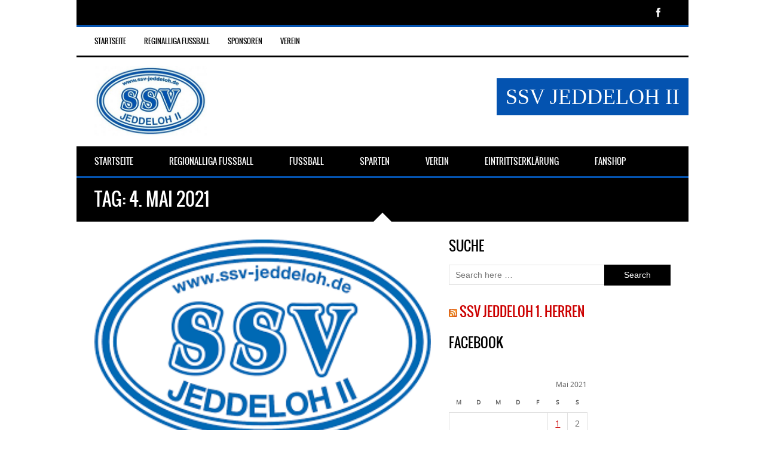

--- FILE ---
content_type: text/html; charset=UTF-8
request_url: https://www.ssv-jeddeloh.de/2021/05/04/
body_size: 16768
content:
<!DOCTYPE html>
<html lang="de" class="no-js">
<head>
<meta http-equiv="Content-Type" content="text/html; charset=utf-8" />
<meta name="viewport" content="width=device-width, initial-scale=1.0, maximum-scale=1.0, user-scalable=no"/>   
<!--[if lt IE 9]>
    <script src="http://html5shiv.googlecode.com/svn/trunk/html5.js"></script>
<![endif]-->  
<title>4. Mai 2021 &#8211; SSV Jeddeloh II</title>
<meta name='robots' content='max-image-preview:large' />
	<style>img:is([sizes="auto" i], [sizes^="auto," i]) { contain-intrinsic-size: 3000px 1500px }</style>
	<script type="text/javascript">document.documentElement.className = document.documentElement.className.replace("no-js","js");</script>
<link rel='dns-prefetch' href='//www.ssv-jeddeloh.de' />
<link rel="alternate" type="application/rss+xml" title="SSV Jeddeloh II &raquo; Feed" href="https://www.ssv-jeddeloh.de/feed/" />
<link rel="alternate" type="application/rss+xml" title="SSV Jeddeloh II &raquo; Kommentar-Feed" href="https://www.ssv-jeddeloh.de/comments/feed/" />
<script type="text/javascript">
/* <![CDATA[ */
window._wpemojiSettings = {"baseUrl":"https:\/\/s.w.org\/images\/core\/emoji\/16.0.1\/72x72\/","ext":".png","svgUrl":"https:\/\/s.w.org\/images\/core\/emoji\/16.0.1\/svg\/","svgExt":".svg","source":{"concatemoji":"https:\/\/www.ssv-jeddeloh.de\/wp-includes\/js\/wp-emoji-release.min.js?ver=a28c977e5baae2d15c91376eea2b5012"}};
/*! This file is auto-generated */
!function(s,n){var o,i,e;function c(e){try{var t={supportTests:e,timestamp:(new Date).valueOf()};sessionStorage.setItem(o,JSON.stringify(t))}catch(e){}}function p(e,t,n){e.clearRect(0,0,e.canvas.width,e.canvas.height),e.fillText(t,0,0);var t=new Uint32Array(e.getImageData(0,0,e.canvas.width,e.canvas.height).data),a=(e.clearRect(0,0,e.canvas.width,e.canvas.height),e.fillText(n,0,0),new Uint32Array(e.getImageData(0,0,e.canvas.width,e.canvas.height).data));return t.every(function(e,t){return e===a[t]})}function u(e,t){e.clearRect(0,0,e.canvas.width,e.canvas.height),e.fillText(t,0,0);for(var n=e.getImageData(16,16,1,1),a=0;a<n.data.length;a++)if(0!==n.data[a])return!1;return!0}function f(e,t,n,a){switch(t){case"flag":return n(e,"\ud83c\udff3\ufe0f\u200d\u26a7\ufe0f","\ud83c\udff3\ufe0f\u200b\u26a7\ufe0f")?!1:!n(e,"\ud83c\udde8\ud83c\uddf6","\ud83c\udde8\u200b\ud83c\uddf6")&&!n(e,"\ud83c\udff4\udb40\udc67\udb40\udc62\udb40\udc65\udb40\udc6e\udb40\udc67\udb40\udc7f","\ud83c\udff4\u200b\udb40\udc67\u200b\udb40\udc62\u200b\udb40\udc65\u200b\udb40\udc6e\u200b\udb40\udc67\u200b\udb40\udc7f");case"emoji":return!a(e,"\ud83e\udedf")}return!1}function g(e,t,n,a){var r="undefined"!=typeof WorkerGlobalScope&&self instanceof WorkerGlobalScope?new OffscreenCanvas(300,150):s.createElement("canvas"),o=r.getContext("2d",{willReadFrequently:!0}),i=(o.textBaseline="top",o.font="600 32px Arial",{});return e.forEach(function(e){i[e]=t(o,e,n,a)}),i}function t(e){var t=s.createElement("script");t.src=e,t.defer=!0,s.head.appendChild(t)}"undefined"!=typeof Promise&&(o="wpEmojiSettingsSupports",i=["flag","emoji"],n.supports={everything:!0,everythingExceptFlag:!0},e=new Promise(function(e){s.addEventListener("DOMContentLoaded",e,{once:!0})}),new Promise(function(t){var n=function(){try{var e=JSON.parse(sessionStorage.getItem(o));if("object"==typeof e&&"number"==typeof e.timestamp&&(new Date).valueOf()<e.timestamp+604800&&"object"==typeof e.supportTests)return e.supportTests}catch(e){}return null}();if(!n){if("undefined"!=typeof Worker&&"undefined"!=typeof OffscreenCanvas&&"undefined"!=typeof URL&&URL.createObjectURL&&"undefined"!=typeof Blob)try{var e="postMessage("+g.toString()+"("+[JSON.stringify(i),f.toString(),p.toString(),u.toString()].join(",")+"));",a=new Blob([e],{type:"text/javascript"}),r=new Worker(URL.createObjectURL(a),{name:"wpTestEmojiSupports"});return void(r.onmessage=function(e){c(n=e.data),r.terminate(),t(n)})}catch(e){}c(n=g(i,f,p,u))}t(n)}).then(function(e){for(var t in e)n.supports[t]=e[t],n.supports.everything=n.supports.everything&&n.supports[t],"flag"!==t&&(n.supports.everythingExceptFlag=n.supports.everythingExceptFlag&&n.supports[t]);n.supports.everythingExceptFlag=n.supports.everythingExceptFlag&&!n.supports.flag,n.DOMReady=!1,n.readyCallback=function(){n.DOMReady=!0}}).then(function(){return e}).then(function(){var e;n.supports.everything||(n.readyCallback(),(e=n.source||{}).concatemoji?t(e.concatemoji):e.wpemoji&&e.twemoji&&(t(e.twemoji),t(e.wpemoji)))}))}((window,document),window._wpemojiSettings);
/* ]]> */
</script>
<style type="text/css"> #header .logo img,#header .logo2 img,#header .logo3 img{height: 120px;}h1, h2, h3, h4, h5, h6,#mainmenu,#submenu,#submenu-login,#header span,.scores-title,.page-title,.match-results,.logos-title,.toggleMenu,#mobile-menu,.resp-tabs-list li, .dysania-filters li a,.ytv-list-header span,.zeus-info,.zeus-text-right,.zeus-text-left, .zeus-text-center,.date-without-thumb {font-family: 'oswaldregular';font-weight:normal;text-transform:uppercase;} body, p, label,.blogpostdate,blockquote, .next a, .previous a,.fixresult-title, .tablepress-id-N tbody td {font-family: 'open_sansregular';font-weight:normal;}strong, .item-client, .comments .meta {font-family: 'open_sansregular';font-weight: bold;}i, em, blockquote cite {font-family: 'open_sansregular';font-style: italic;}body,p,label,.match-place span,.post-date,input[type="text"], input[type="email"], input[type="number"], input[type="date"], input[type="password"], textarea,.button,blockquote cite,blockquote,.comments .meta,.comments a.comment-reply-link, .tablepress-id-N tbody td,.tooltipster-default .tooltipster-content {font-size: 14px;}.logo span,.logo2 span,.logo3 span{font-size: 36px;}h1,.scores-title,.page-title {font-size: 30px;}h2 {font-size: 24px;}h3,.match-results span,.logos-title,.zeus-info {font-size: 22px;}h4{font-size: 20px;}h5,.blogpostdate,.fixresult-title{font-size: 18px;}h6,.ytv-list-header span,.date-without-thumb {font-size: 16px;}#mobile-menu,.toggleMenu,#mainmenu,.resp-tabs-list li, h2.resp-accordion {font-size: 14px;}#submenu,#submenu-login,.comments a.reply {font-size: 12px;}#mainmenu ul {width: 14em;}::-moz-selection {color:#ffffff;text-shadow:none;background:#cc0000;}::selection {color:#ffffff;text-shadow:none;background:#cc0000;}body{color:#616161;}#fakeloader {background: #ffffff;}h1, h2, h3, h4, h5, h6,.post h2 a {color:#000000;}p {color:#616161;}a {color: #cc0000;}.label,.zeus-default,.zeus-text-right,.zeus-default,.zeus-default .zeus-content h1, .zeus-default .zeus-content h2, .zeus-default .zeus-content h3,.zeus-default .zeus-info {color:#ffffff;background-color:#000000;}hr {background-color:#e1e1e1;background: -webkit-linear-gradient(left, #000000, #000000 30%, #e1e1e1 30%, #e1e1e1);}blockquote {border-left:3px solid #cc0000;color:#ffffff;background-color:#000000;}blockquote p,cite {color:#ffffff;}.double-bounce1,.double-bounce2,.container1 > div,.container2 > div,.container3 > div,.dot1,.dot2,.spinner4,.cube1,.cube2,.spinner6 > div,.spinner7 div:before,.spinner7 div:after,.spinner7 div {background-color: #000000;}.flex-direction-nav .flex-next,.zeus-default {background-color:#000000;}.flex-direction-nav .flex-prev {background-color:#000000;}.flex-direction-nav li a:hover,.zeus-default .zeus-info {background-color: #cc0000;}.flex-title,.zeus-text-left,.zeus-text-right {background-color:rgba(0,0,0,0.8);color:#ffffff;}.flex-title h1,.flex-title h2,.flex-title h3,.flex-title h4,.flex-title h4,.flex-title h6{color:#ffffff;}.flex-title p{color:#e1e1e1;}.bx-wrapper .bx-pager {color: #616161;}.bx-wrapper .bx-pager.bx-default-pager a {background: #616161;}.bx-wrapper .bx-pager.bx-default-pager a:hover,.bx-wrapper .bx-pager.bx-default-pager a.active {background: #000000;}.bx-wrapper .bx-caption {background-color:rgba(0,0,0,0.8);}#youtube-wrapper{background-color: #000000;}.ytv-canvas{background: #000000;}.ytv-canvas ::-webkit-scrollbar-thumb{background: #cc0000;}.ytv-list .ytv-active a{color:#cc0000;}.ytv-list a{color: #ffffff;}.ytv-list a:hover{color: #cc0000;}.ytv-list .ytv-thumb span{color: #ffffff;background-color: rgba(0,0,0,0.8);}.ytv-playlists{background: rgba(0,0,0,0.8);}.ytv-canvas ::-webkit-scrollbar-thumb{background: #cc0000 !important;}#mobile-menu {background: #ffffff;color: #616161 !important;border-bottom:3px solid #000000;}#submenu {background:#ffffff;border-bottom:3px solid #000000;}#submenu a{color:#000000;}#submenu a:hover{color: #cc0000;}#submenu-login {background:#ffffff;border-bottom:3px solid #000000;}#submenu-login a{color:#000000;}#submenu-login a:hover{color: #cc0000;}#header {background-color:rgba(255,255,255,0.7);}#header .logo span,#header .logo2 span,#header .logo3 span{color:#ffffff;background-color: #cc0000;}#mainmenu-container {background:#000000;}.toggleMenu {background: #000000;color: #ffffff !important;border-bottom:3px solid #cc0000;}#mainmenu {background:#000000;border-bottom:3px solid #cc0000;}#mainmenu a {color:#ffffff;background-color: #000000;}#mainmenu ul li a {background-color: #000000;}#mainmenu li li a {background:#000000;}#mainmenu li li li a {background:#000000;}#mainmenu a::before, #mainmenu ul li a::before{background:#cc0000;} .scores-title {background-color: #000000;color:#ffffff;border-top: 3px solid #ffffff;}.scores-title:after {border: 15px solid transparent;border-bottom-color: #000000;}.scores-title:before {border: 20px solid transparent;border-bottom-color: #ffffff;}.match-results span{background-color: #000000;color:#ffffff;}.match-results .score{background-color: #cc0000;}.match-place span{background-color: #000000;color:#ffffff;}.match-place .red{background-color: #cc0000;}.match-place span a{color:#ffffff;}.match-place span a:hover{color:#ffffff;}.logos-title {background-color: #000000;color:#ffffff;}.pagecontainer {background-color: #ffffff;border-top:3px solid #000000;}.pagecontainer:after {border: 15px solid transparent;border-bottom-color: #ffffff;}.pagecontainer:before {border: 20px solid transparent;border-bottom-color: #000000;}.transparent-bg {background-color:rgba(255,255,255,0.7);}.page-title {background-color: #000000;color:#ffffff;}.page-title h1{color:#ffffff;}.fixresult-title {background-color: #000000;color:#ffffff;border-top:3px solid #cc0000;}.postbox {background: #e1e1e1;}.post figcaption {background-color: #cc0000;color: #ffffff;}.post figcaption h2 {color: #ffffff;}.post-date {background-color:#000000;}.sidebarbox ul li {border-bottom:1px solid #e1e1e1;}.sidebarbox ul li a {color:#616161;}.sidebarbox ul li a:hover {color:#cc0000;}.blogpager .next a, .blogpager .previous a {color: #ffffff;background-color:#000000;}.blogpager .next a:hover, .blogpager .previous a:hover {color: #ffffff;background-color: #cc0000;}.fn {color:#000000;}.tagcloud a, a[class^="tag"] {color: #ffffff;border-left: 3px solid #000000;background-color: #616161;}.tagcloud a:hover, a[class^="tag"]:hover {background-color: #cc0000;} #footer .tagcloud a, #footer a[class^="tag"] {border-left: 3px solid #cc0000;} .comments_content {border-top:1px solid #e1e1e1;}a.comment-reply-link{color:#000000;background-color:#e1e1e1;}a.comment-reply-link:hover {color: #ffffff;background-color:#cc0000;}input[type="text"], input[type="url"], input[type="tel"], input[type="email"], input[type="number"], input[type="date"], input[type="password"], textarea{border: 1px solid #e1e1e1;color:#000000;background-color: #ffffff;}input[type="text"]:focus, input[type="url"]:focus, input[type="tel"]:focus, input[type="email"]:focus, input[type="number"]:focus, input[type="date"]:focus, input[type="password"]:focus, textarea:focus {border-color:#000000;}.button, input[type="submit"] {color: #ffffff !important;background-color:#000000;}.button:hover, input[type="submit"]:hover {background-color:#cc0000;}div.wpcf7-mail-sent-ok,div.wpcf7-mail-sent-ng,div.wpcf7-spam-blocked,div.wpcf7-validation-errors {background-color: #e1e1e1;} .sidebarbox-title h3 {color:#ffffff;background-color: #000000;}.fixture-row {border-right: 1px solid #e1e1e1;border-left: 1px solid #e1e1e1;}.fixture-row a{color:#616161;}.fixture-row a:hover div {background-color:#e1e1e1;border-color:#e1e1e1;}.fixture-row-left,.fixture-row-right {border-bottom: 1px solid #e1e1e1;}.fixture-row-left {border-right: 1px solid #e1e1e1;}.tooltipster-default {border-bottom: 2px solid #000000;background: #cc0000;color: #ffffff;}.teamlist li {border-bottom:1px solid #e1e1e1;}.teamlist li:first-child {border-top:1px solid #e1e1e1;}.teamlist li a {color: #616161;}.teamlist li a:hover {color:#cc0000;}.teamlist-popup,.custom-popup {background: #ffffff;}.caption-image img{border:3px solid #000000;}.caption-image figcaption{background-color:#000000;color:#ffffff;} .message {background-image: linear-gradient(135deg, rgba(255, 255, 255, .10) 25%, transparent 25%, transparent 50%, rgba(255, 255, 255, .10) 50%, rgba(255, 255, 255, .10) 75%, transparent 75%, transparent);border-bottom: 3px solid #cc0000;}.black {background-color: #000000;}.red {background-color: #cc0000;border-bottom-color:#000000;}.message h5 {color:#ffffff;}.message p {color:#ffffff;}#footer {background-color:#000000;border-top:3px solid #cc0000;color:#ffffff;}#footer h5 {color:#ffffff;}#footer-widgets p{color:#e1e1e1;}.footer-widget ul li a {color:#e1e1e1;}.footer-widget ul li a:hover {color:#ffffff;}.credits {color:#e1e1e1;}.flickr-box li img:hover {border:3px solid #ffffff;}.social-icon {background-color:#000000;}.social-icon:hover {background-color:#cc0000;}#social-icons-menu .social-icons-container {background-color: #000000;border-bottom: 3px solid #cc0000;}.back-to-top {background-color: #000000;}.back-to-top:hover {background-color: #cc0000;}.mfp-bg {background: #000000;}.mfp-preloader {color: #e1e1e1;}.mfp-preloader a {color: #e1e1e1;}.mfp-preloader a:hover {color: #ffffff;}.mfp-close {color: #ffffff;}.mfp-close-btn-in .mfp-close {color: #000000;}.mfp-image-holder .mfp-close, .mfp-iframe-holder .mfp-close {color: #ffffff;}.mfp-counter {color: #e1e1e1;}.mfp-arrow-left:after, .mfp-arrow-left .mfp-a {border-right: 17px solid #ffffff;}.mfp-arrow-left:before, .mfp-arrow-left .mfp-b {border-right: 27px solid #000000;}.mfp-arrow-right:after, .mfp-arrow-right .mfp-a {border-left: 17px solid #ffffff;}.mfp-arrow-right:before, .mfp-arrow-right .mfp-b {border-left: 27px solid #000000;}.mfp-title {color: #e1e1e1;}ul.resp-tabs-list {border-bottom: 3px solid #cc0000;background-color: #e1e1e1;}.resp-tabs-list li {background-color: #e1e1e1;}.resp-tabs-list li:hover {background-color: #000000;color:#ffffff;}.resp-tabs-list li.resp-tab-active {background-color: #000000;color:#ffffff;}.resp-tabs-container {background-color: #ffffff;}.resp-tab-active {background-color: #ffffff;}h2.resp-accordion {background-color: #e1e1e1;}h2.resp-tab-active {background-color: #cc0000;color: #ffffff;}h2.resp-accordion:hover {color: #ffffff;background-color: #000000;} .resp-vtabs ul.resp-tabs-list {border-right: 3px solid #cc0000;}.resp-vtabs .resp-tabs-container {background-color: #ffffff;} h2.resp-tab-active {background-color: #000000;color:#ffffff;}#submenu {width: 100%;} .tablepress tbody {border: 1px solid #e1e1e1 !important;}.tablepress thead {border: 1px solid #e1e1e1 !important;}.tablepress tbody td,.tablepress tfoot th {border-top: 1px solid #e1e1e1 !important;}.tablepress thead th {border-bottom: 1px solid #e1e1e1 !important;}.tablepress-id-N .row-X td {background-color: #ffffff !important;}.tablepress thead th,.tablepress tfoot th {color: #ffffff !important;background-color: #000000 !important;}.tablepress thead th:hover,.tablepress tfoot th:hover {background-color: #cc0000 !important;}.tablepress .odd td {background-color: #ffffff !important;}.tablepress .even td {background-color: #ffffff !important;}.tablepress .row-hover tr:hover td {background-color: #e1e1e1 !important;}.tablepress-id-N tbody td {color: #616161 !important;} </style><style id='wp-emoji-styles-inline-css' type='text/css'>

	img.wp-smiley, img.emoji {
		display: inline !important;
		border: none !important;
		box-shadow: none !important;
		height: 1em !important;
		width: 1em !important;
		margin: 0 0.07em !important;
		vertical-align: -0.1em !important;
		background: none !important;
		padding: 0 !important;
	}
</style>
<link rel='stylesheet' id='wp-block-library-css' href='https://www.ssv-jeddeloh.de/wp-includes/css/dist/block-library/style.min.css?ver=a28c977e5baae2d15c91376eea2b5012' type='text/css' media='all' />
<style id='classic-theme-styles-inline-css' type='text/css'>
/*! This file is auto-generated */
.wp-block-button__link{color:#fff;background-color:#32373c;border-radius:9999px;box-shadow:none;text-decoration:none;padding:calc(.667em + 2px) calc(1.333em + 2px);font-size:1.125em}.wp-block-file__button{background:#32373c;color:#fff;text-decoration:none}
</style>
<style id='global-styles-inline-css' type='text/css'>
:root{--wp--preset--aspect-ratio--square: 1;--wp--preset--aspect-ratio--4-3: 4/3;--wp--preset--aspect-ratio--3-4: 3/4;--wp--preset--aspect-ratio--3-2: 3/2;--wp--preset--aspect-ratio--2-3: 2/3;--wp--preset--aspect-ratio--16-9: 16/9;--wp--preset--aspect-ratio--9-16: 9/16;--wp--preset--color--black: #000000;--wp--preset--color--cyan-bluish-gray: #abb8c3;--wp--preset--color--white: #ffffff;--wp--preset--color--pale-pink: #f78da7;--wp--preset--color--vivid-red: #cf2e2e;--wp--preset--color--luminous-vivid-orange: #ff6900;--wp--preset--color--luminous-vivid-amber: #fcb900;--wp--preset--color--light-green-cyan: #7bdcb5;--wp--preset--color--vivid-green-cyan: #00d084;--wp--preset--color--pale-cyan-blue: #8ed1fc;--wp--preset--color--vivid-cyan-blue: #0693e3;--wp--preset--color--vivid-purple: #9b51e0;--wp--preset--gradient--vivid-cyan-blue-to-vivid-purple: linear-gradient(135deg,rgba(6,147,227,1) 0%,rgb(155,81,224) 100%);--wp--preset--gradient--light-green-cyan-to-vivid-green-cyan: linear-gradient(135deg,rgb(122,220,180) 0%,rgb(0,208,130) 100%);--wp--preset--gradient--luminous-vivid-amber-to-luminous-vivid-orange: linear-gradient(135deg,rgba(252,185,0,1) 0%,rgba(255,105,0,1) 100%);--wp--preset--gradient--luminous-vivid-orange-to-vivid-red: linear-gradient(135deg,rgba(255,105,0,1) 0%,rgb(207,46,46) 100%);--wp--preset--gradient--very-light-gray-to-cyan-bluish-gray: linear-gradient(135deg,rgb(238,238,238) 0%,rgb(169,184,195) 100%);--wp--preset--gradient--cool-to-warm-spectrum: linear-gradient(135deg,rgb(74,234,220) 0%,rgb(151,120,209) 20%,rgb(207,42,186) 40%,rgb(238,44,130) 60%,rgb(251,105,98) 80%,rgb(254,248,76) 100%);--wp--preset--gradient--blush-light-purple: linear-gradient(135deg,rgb(255,206,236) 0%,rgb(152,150,240) 100%);--wp--preset--gradient--blush-bordeaux: linear-gradient(135deg,rgb(254,205,165) 0%,rgb(254,45,45) 50%,rgb(107,0,62) 100%);--wp--preset--gradient--luminous-dusk: linear-gradient(135deg,rgb(255,203,112) 0%,rgb(199,81,192) 50%,rgb(65,88,208) 100%);--wp--preset--gradient--pale-ocean: linear-gradient(135deg,rgb(255,245,203) 0%,rgb(182,227,212) 50%,rgb(51,167,181) 100%);--wp--preset--gradient--electric-grass: linear-gradient(135deg,rgb(202,248,128) 0%,rgb(113,206,126) 100%);--wp--preset--gradient--midnight: linear-gradient(135deg,rgb(2,3,129) 0%,rgb(40,116,252) 100%);--wp--preset--font-size--small: 13px;--wp--preset--font-size--medium: 20px;--wp--preset--font-size--large: 36px;--wp--preset--font-size--x-large: 42px;--wp--preset--spacing--20: 0.44rem;--wp--preset--spacing--30: 0.67rem;--wp--preset--spacing--40: 1rem;--wp--preset--spacing--50: 1.5rem;--wp--preset--spacing--60: 2.25rem;--wp--preset--spacing--70: 3.38rem;--wp--preset--spacing--80: 5.06rem;--wp--preset--shadow--natural: 6px 6px 9px rgba(0, 0, 0, 0.2);--wp--preset--shadow--deep: 12px 12px 50px rgba(0, 0, 0, 0.4);--wp--preset--shadow--sharp: 6px 6px 0px rgba(0, 0, 0, 0.2);--wp--preset--shadow--outlined: 6px 6px 0px -3px rgba(255, 255, 255, 1), 6px 6px rgba(0, 0, 0, 1);--wp--preset--shadow--crisp: 6px 6px 0px rgba(0, 0, 0, 1);}:where(.is-layout-flex){gap: 0.5em;}:where(.is-layout-grid){gap: 0.5em;}body .is-layout-flex{display: flex;}.is-layout-flex{flex-wrap: wrap;align-items: center;}.is-layout-flex > :is(*, div){margin: 0;}body .is-layout-grid{display: grid;}.is-layout-grid > :is(*, div){margin: 0;}:where(.wp-block-columns.is-layout-flex){gap: 2em;}:where(.wp-block-columns.is-layout-grid){gap: 2em;}:where(.wp-block-post-template.is-layout-flex){gap: 1.25em;}:where(.wp-block-post-template.is-layout-grid){gap: 1.25em;}.has-black-color{color: var(--wp--preset--color--black) !important;}.has-cyan-bluish-gray-color{color: var(--wp--preset--color--cyan-bluish-gray) !important;}.has-white-color{color: var(--wp--preset--color--white) !important;}.has-pale-pink-color{color: var(--wp--preset--color--pale-pink) !important;}.has-vivid-red-color{color: var(--wp--preset--color--vivid-red) !important;}.has-luminous-vivid-orange-color{color: var(--wp--preset--color--luminous-vivid-orange) !important;}.has-luminous-vivid-amber-color{color: var(--wp--preset--color--luminous-vivid-amber) !important;}.has-light-green-cyan-color{color: var(--wp--preset--color--light-green-cyan) !important;}.has-vivid-green-cyan-color{color: var(--wp--preset--color--vivid-green-cyan) !important;}.has-pale-cyan-blue-color{color: var(--wp--preset--color--pale-cyan-blue) !important;}.has-vivid-cyan-blue-color{color: var(--wp--preset--color--vivid-cyan-blue) !important;}.has-vivid-purple-color{color: var(--wp--preset--color--vivid-purple) !important;}.has-black-background-color{background-color: var(--wp--preset--color--black) !important;}.has-cyan-bluish-gray-background-color{background-color: var(--wp--preset--color--cyan-bluish-gray) !important;}.has-white-background-color{background-color: var(--wp--preset--color--white) !important;}.has-pale-pink-background-color{background-color: var(--wp--preset--color--pale-pink) !important;}.has-vivid-red-background-color{background-color: var(--wp--preset--color--vivid-red) !important;}.has-luminous-vivid-orange-background-color{background-color: var(--wp--preset--color--luminous-vivid-orange) !important;}.has-luminous-vivid-amber-background-color{background-color: var(--wp--preset--color--luminous-vivid-amber) !important;}.has-light-green-cyan-background-color{background-color: var(--wp--preset--color--light-green-cyan) !important;}.has-vivid-green-cyan-background-color{background-color: var(--wp--preset--color--vivid-green-cyan) !important;}.has-pale-cyan-blue-background-color{background-color: var(--wp--preset--color--pale-cyan-blue) !important;}.has-vivid-cyan-blue-background-color{background-color: var(--wp--preset--color--vivid-cyan-blue) !important;}.has-vivid-purple-background-color{background-color: var(--wp--preset--color--vivid-purple) !important;}.has-black-border-color{border-color: var(--wp--preset--color--black) !important;}.has-cyan-bluish-gray-border-color{border-color: var(--wp--preset--color--cyan-bluish-gray) !important;}.has-white-border-color{border-color: var(--wp--preset--color--white) !important;}.has-pale-pink-border-color{border-color: var(--wp--preset--color--pale-pink) !important;}.has-vivid-red-border-color{border-color: var(--wp--preset--color--vivid-red) !important;}.has-luminous-vivid-orange-border-color{border-color: var(--wp--preset--color--luminous-vivid-orange) !important;}.has-luminous-vivid-amber-border-color{border-color: var(--wp--preset--color--luminous-vivid-amber) !important;}.has-light-green-cyan-border-color{border-color: var(--wp--preset--color--light-green-cyan) !important;}.has-vivid-green-cyan-border-color{border-color: var(--wp--preset--color--vivid-green-cyan) !important;}.has-pale-cyan-blue-border-color{border-color: var(--wp--preset--color--pale-cyan-blue) !important;}.has-vivid-cyan-blue-border-color{border-color: var(--wp--preset--color--vivid-cyan-blue) !important;}.has-vivid-purple-border-color{border-color: var(--wp--preset--color--vivid-purple) !important;}.has-vivid-cyan-blue-to-vivid-purple-gradient-background{background: var(--wp--preset--gradient--vivid-cyan-blue-to-vivid-purple) !important;}.has-light-green-cyan-to-vivid-green-cyan-gradient-background{background: var(--wp--preset--gradient--light-green-cyan-to-vivid-green-cyan) !important;}.has-luminous-vivid-amber-to-luminous-vivid-orange-gradient-background{background: var(--wp--preset--gradient--luminous-vivid-amber-to-luminous-vivid-orange) !important;}.has-luminous-vivid-orange-to-vivid-red-gradient-background{background: var(--wp--preset--gradient--luminous-vivid-orange-to-vivid-red) !important;}.has-very-light-gray-to-cyan-bluish-gray-gradient-background{background: var(--wp--preset--gradient--very-light-gray-to-cyan-bluish-gray) !important;}.has-cool-to-warm-spectrum-gradient-background{background: var(--wp--preset--gradient--cool-to-warm-spectrum) !important;}.has-blush-light-purple-gradient-background{background: var(--wp--preset--gradient--blush-light-purple) !important;}.has-blush-bordeaux-gradient-background{background: var(--wp--preset--gradient--blush-bordeaux) !important;}.has-luminous-dusk-gradient-background{background: var(--wp--preset--gradient--luminous-dusk) !important;}.has-pale-ocean-gradient-background{background: var(--wp--preset--gradient--pale-ocean) !important;}.has-electric-grass-gradient-background{background: var(--wp--preset--gradient--electric-grass) !important;}.has-midnight-gradient-background{background: var(--wp--preset--gradient--midnight) !important;}.has-small-font-size{font-size: var(--wp--preset--font-size--small) !important;}.has-medium-font-size{font-size: var(--wp--preset--font-size--medium) !important;}.has-large-font-size{font-size: var(--wp--preset--font-size--large) !important;}.has-x-large-font-size{font-size: var(--wp--preset--font-size--x-large) !important;}
:where(.wp-block-post-template.is-layout-flex){gap: 1.25em;}:where(.wp-block-post-template.is-layout-grid){gap: 1.25em;}
:where(.wp-block-columns.is-layout-flex){gap: 2em;}:where(.wp-block-columns.is-layout-grid){gap: 2em;}
:root :where(.wp-block-pullquote){font-size: 1.5em;line-height: 1.6;}
</style>
<link rel='stylesheet' id='cpsh-shortcodes-css' href='https://www.ssv-jeddeloh.de/wp-content/plugins/column-shortcodes/assets/css/shortcodes.css?ver=1.0.1' type='text/css' media='all' />
<link rel='stylesheet' id='dvteam_styles-css' href='https://www.ssv-jeddeloh.de/wp-content/plugins/dvteam/css/style.css?ver=1.0' type='text/css' media='all' />
<link rel='stylesheet' id='dvteam_scrollbar_styles-css' href='https://www.ssv-jeddeloh.de/wp-content/plugins/dvteam/css/scrollbar.css?ver=1.0' type='text/css' media='all' />
<link rel='stylesheet' id='dv_owl_style-css' href='https://www.ssv-jeddeloh.de/wp-content/plugins/dvteam/css/owl.css?ver=1.0' type='text/css' media='all' />
<link rel='stylesheet' id='dv_popup_style-css' href='https://www.ssv-jeddeloh.de/wp-content/plugins/dvteam/css/popup.css?ver=1.0' type='text/css' media='all' />
<link rel='stylesheet' id='dysania_grid_style-css' href='https://www.ssv-jeddeloh.de/wp-content/plugins/dysania-grid-gallery/css/style.css?ver=1.0' type='text/css' media='all' />
<link rel='stylesheet' id='dysania_grid_style1-css' href='https://www.ssv-jeddeloh.de/wp-content/plugins/dysania-grid-gallery/css/classic/colorbox.css?ver=1.0' type='text/css' media='all' />
<link rel='stylesheet' id='sportycpt_style-css' href='https://www.ssv-jeddeloh.de/wp-content/plugins/sporty-shortcodes-and-widgets/css/style.css?ver=1.0' type='text/css' media='all' />
<link rel='stylesheet' id='sporty_popup_style-css' href='https://www.ssv-jeddeloh.de/wp-content/plugins/sporty-shortcodes-and-widgets/css/popup.css?ver=1.0' type='text/css' media='all' />
<link rel='stylesheet' id='sporty_bxslider_style-css' href='https://www.ssv-jeddeloh.de/wp-content/plugins/sporty-shortcodes-and-widgets/css/bxslider.css?ver=1.0' type='text/css' media='all' />
<link rel='stylesheet' id='sporty_tabs_style-css' href='https://www.ssv-jeddeloh.de/wp-content/plugins/sporty-shortcodes-and-widgets/css/tabs.css?ver=1.0' type='text/css' media='all' />
<link rel='stylesheet' id='custom-style-css' href='https://www.ssv-jeddeloh.de/wp-content/themes/SPORTY-WP/style.css?ver=1.0' type='text/css' media='all' />
<link rel='stylesheet' id='fakeloader-css' href='https://www.ssv-jeddeloh.de/wp-content/themes/SPORTY-WP/css/fakeloader.css?ver=1.0' type='text/css' media='all' />
<link rel='stylesheet' id='tablepress-default-css' href='https://www.ssv-jeddeloh.de/wp-content/plugins/tablepress/css/build/default.css?ver=3.2.6' type='text/css' media='all' />
<script type="text/javascript" src="https://www.ssv-jeddeloh.de/wp-includes/js/jquery/jquery.min.js?ver=3.7.1" id="jquery-core-js"></script>
<script type="text/javascript" src="https://www.ssv-jeddeloh.de/wp-includes/js/jquery/jquery-migrate.min.js?ver=3.4.1" id="jquery-migrate-js"></script>
<script type="text/javascript" src="https://www.ssv-jeddeloh.de/wp-content/themes/SPORTY-WP/js/fakeloader.js?ver=1.0.0" id="fakeloader-js-js"></script>
<script type="text/javascript" src="https://www.ssv-jeddeloh.de/wp-content/themes/SPORTY-WP/js/modernizr.js?ver=a28c977e5baae2d15c91376eea2b5012" id="sportymodernizr-js"></script>
<script type="text/javascript" src="https://www.ssv-jeddeloh.de/wp-content/themes/SPORTY-WP/js/backstretch.js?ver=a28c977e5baae2d15c91376eea2b5012" id="backstretch-js"></script>
<link rel="https://api.w.org/" href="https://www.ssv-jeddeloh.de/wp-json/" /><link rel="EditURI" type="application/rsd+xml" title="RSD" href="https://www.ssv-jeddeloh.de/xmlrpc.php?rsd" />

<style type="text/css">html,body {margin:0px !important;} .dv-panel h1,.dv-panel h2,.dv-panel h3,.dv-panel h4,.dv-panel h5,.dv-panel h6,.teamlist-popup h1,.teamlist-popup h2,.teamlist-popup h3,.teamlist-popup h4,.teamlist-popup h5,.teamlist-popup h6 {margin: 0px 0px 20px 0px;}.dv-panel h1,.teamlist-popup h1 {font-size: 34px;}.dv-panel h2,.teamlist-popup h2 {font-size: 28px;}.dv-panel h3,.dvcv-title,.teamlist-popup h3 {font-size: 24px;}.dv-panel h4,.teamlist-popup h4 {font-size: 20px;}.dv-panel h5,.teamlist-popup h5 {font-size: 18px;}.dv-panel h6,.dvcv-subtitle,.teamlist-popup h6 {font-size: 16px;} .dvteam-blockquote p {font-size: 28px !important;}.dvteam-blockquote:before,.dvteam-blockquote:after {font-size: 6em;color:#414141;}#dv-overlay {background-color: #212121;opacity: 0.7;}.dv-panel,.teamlist-popup {width: 640px;background-color: #313131;}.dv-with-socialbar {box-shadow: inset 40px 0 0 0 #212121;}.dv-panel,.dv-panel p, .dvcv-subtitle, .teamlist-popup, .teamlist-popup p{color:#c7c7c7;}.dv-panel,.dv-panel p, .dv-panel input.wpcf7-form-control.wpcf7-submit,.teamlist-popup,.teamlist-popup p,.teamlist-popup input.wpcf7-form-control.wpcf7-submit{font-size: 14px;}.dv-panel h1,.dv-panel h2,.dv-panel h3,.dv-panel h4,.dv-panel h5,.dv-panel h6, .dvcv-title, .dvteam-blockquote p,.teamlist-popup h1,.teamlist-popup h2,.teamlist-popup h3,.teamlist-popup h4,.teamlist-popup h5,.teamlist-popup h6{color:#ffffff;}.dv-panel hr,.teamlist-popup hr {margin: 30px -30px !important;background-color: #414141;height: 1px !important;}.dv-panel-left {background-color: #212121;}.dv-panel-inner {padding: 30px;background-color: #313131;}.dv-panel-title {font-size: 28px;background-color: #eb5656;color:#ffffff;padding: 15px 60px 15px 30px;}.close-dv-panel-bt {background-image: url('https://www.ssv-jeddeloh.de/wp-content/plugins/dvteam/css/icons/close.png');background-repeat: no-repeat;background-position: center center;} .dv-panel-info {font-size: 18px;background-color: #414141;color:#ffffff;padding: 15px 30px;}.dvteamgrid figure a,.dvteam-thumbnails li a {background-color: #212121;}.dvteam-thumbnails li a {background-image: url('https://www.ssv-jeddeloh.de/wp-content/plugins/dvteam/css/icons/s-info.png');background-repeat: no-repeat;background-position: center center;}.dvteamgrid figure:hover img,.dvteam-thumbnails li a img:hover{opacity: 0.1;transform: scale(1.2);-webkit-transform: scale(1.2);-ms-transform: scale(1.2);}.dvteamgrid figure:hover .dv-member-name,.dvteamgrid figure:hover .dv-member-info,.dvteamgrid figure:hover .dv-member-desc{-webkit-transform: translateX(-100%);-moz-transform: translateX(-100%);-ms-transform: translateX(-100%);transform: translateX(-100%);} .dv-member-zoom {background-image: url('https://www.ssv-jeddeloh.de/wp-content/plugins/dvteam/css/icons/info.png');background-repeat: no-repeat;background-position: center center;background-color: #eb5656; } .dv-member-name {color:#ffffff;}.dv-member-info {color:#ffffff;}.dv-member-name {background-color: #eb5656;font-size: 18px;}.dv-member-info {background-color: #313131;font-size: 14px;}.slidizle-next {right: 30px;background-image: url('https://www.ssv-jeddeloh.de/wp-content/plugins/dvteam/css/icons/right.png');background-repeat: no-repeat;background-position: center center;}.slidizle-previous {left: 30px;background-image: url('https://www.ssv-jeddeloh.de/wp-content/plugins/dvteam/css/icons/left.png');background-repeat: no-repeat;background-position: center center;}.owl-theme .owl-controls .owl-nav .owl-prev {background-image: url('https://www.ssv-jeddeloh.de/wp-content/plugins/dvteam/css/icons/c-left.png');background-position: center center;background-repeat: no-repeat;}.owl-theme .owl-controls .owl-nav .owl-next {background-image: url('https://www.ssv-jeddeloh.de/wp-content/plugins/dvteam/css/icons/c-right.png');background-position: center center;background-repeat: no-repeat;}.owl-theme .owl-controls .owl-nav {background-color: #f5f1f0;}.dvskillbar-title {font-size:14px;color:#ffffff;} .dvskill-bar-percent {font-size:14px;color:#ffffff;}.dvskillbar {border:1px solid #414141;}.dvskillbar-bar {background-color: #212121;background-image: linear-gradient(135deg, rgba(255, 255, 255, .03) 25%, transparent 25%, transparent 50%, rgba(255, 255, 255, .03) 50%, rgba(255, 255, 255, .03) 75%, transparent 75%, transparent);}.dvskillbar-title span {background: #212121;}.dvcv-content {margin: 30px 0px 0px 0px !important; }.mCSB_scrollTools .mCSB_dragger .mCSB_dragger_bar,.mCSB_scrollTools .mCSB_dragger:hover .mCSB_dragger_bar,.mCSB_scrollTools .mCSB_dragger:active .mCSB_dragger_bar,.mCSB_scrollTools .mCSB_dragger.mCSB_dragger_onDrag .mCSB_dragger_bar {background-color: #ffffff;}.dv-panel input, .dv-panel textarea,.teamlist-popup input, .teamlist-popup textarea{background: #414141;color:#ffffff;}.dv-panel input:focus, .dv-panel textarea:focus,.teamlist-popup input:focus, .teamlist-popup textarea:focus {border: 3px solid #414141;}.dv-panel input.wpcf7-form-control.wpcf7-submit,.teamlist-popup input.wpcf7-form-control.wpcf7-submit{color:#ffffff !important;background-color:#eb5656 !important;}.dv-panel input.wpcf7-form-control.wpcf7-submit:hover,.teamlist-popup input.wpcf7-form-control.wpcf7-submit:hover {color: #414141 !important;background-color:#ffffff !important;}.dv-panel div.wpcf7-mail-sent-ok,.dv-panel div.wpcf7-mail-sent-ng,.dv-panel div.wpcf7-spam-blocked,.dv-panel div.wpcf7-validation-errors,.teamlist-popup div.wpcf7-mail-sent-ok,.teamlist-popup div.wpcf7-mail-sent-ng,.teamlist-popup div.wpcf7-spam-blocked,.teamlist-popup div.wpcf7-validation-errors{background-color: #414141;} .teamlist-popup {background: #313131;width: 640px;}.mfp-bg {background: #212121;opacity: 0.7;}.mfp-close,.mfp-close-btn-in .mfp-close,.mfp-image-holder .mfp-close, .mfp-iframe-holder .mfp-close {color: #ffffff;}.dvfilters li {font-size: 18px;padding: 5px 15px;}.dvfilters-clear {height: 20px;}.dvfilters li {background-color: #f5f1f0;color: #414141;} .dvfilters li:hover {background: #414141;color: #fff;}.dvfilters li.gridactive {background: #eb5656;color: #fff;} .dvteam-previous a,.dvteam-next a {color: #fff !important;background-color: #212121;}.dvteam-next a:hover,.dvteam-previous a:hover {color: #fff !important;background-color: #eb5656;} </style><style type="text/css">.dysania-filters {background-color:#1b1b1b;margin-bottom:20px;padding-bottom: 15px;}.dysania-filters li {padding:15px 0px 0px 15px;}.dysania-filters li a {padding:5px 10px 5px 10px;font-size:16px;}.dysania-filters li a {color:#ffffff;}.dysania-filters li a:hover {background-color:#262626;}.dysania-filters li a.active, .dysania-grid li a {background-color:#da2f10;}.dysania-grid li .dysaniacaption {font-size:14px;}.dysania-grid li a div span {color:#ffffff;border-bottom:1px solid #da2f10;border-top:1px solid #262626;}.dysania-grid li a img {-webkit-transition: all .4s ease-in-out;-moz-transition: all .4s ease-in-out;-o-transition: all .4s ease-in-out;transition: all .4s ease-in-out;} .dysania-grid li a img:hover {opacity:0.1;transform: scale(1.5) rotate(15deg);-webkit-transform: scale(1.5) rotate(15deg);-ms-transform: scale(1.5) rotate(15deg);} .dysania-grid li a.dysania-photo {background-image:url('https://www.ssv-jeddeloh.de/wp-content/plugins/dysania-grid-gallery/css/images/zoom.png');}.dysania-grid li a.dysania-iframe {background-image:url('https://www.ssv-jeddeloh.de/wp-content/plugins/dysania-grid-gallery/css/images/iframe.png');}.dysania-grid li a.dysania-link {background-image:url('https://www.ssv-jeddeloh.de/wp-content/plugins/dysania-grid-gallery/css/images/link.png');}.dysania-grid li.no-effect{opacity:0.3;}.dysania-grid li .dysaniacaption {background-color:#1b1b1b;color:#ffffff;}</style><!-- Analytics by WP Statistics - https://wp-statistics.com -->
<style type="text/css" id="custom-background-css">
body.custom-background { background-color: #ffffff; }
</style>
	<link rel="icon" href="https://www.ssv-jeddeloh.de/wp-content/uploads/2016/04/ssv_jeddeloh_logo-150x150.jpg" sizes="32x32" />
<link rel="icon" href="https://www.ssv-jeddeloh.de/wp-content/uploads/2016/04/ssv_jeddeloh_logo-e1460650272312.jpg" sizes="192x192" />
<link rel="apple-touch-icon" href="https://www.ssv-jeddeloh.de/wp-content/uploads/2016/04/ssv_jeddeloh_logo-e1460650272312.jpg" />
<meta name="msapplication-TileImage" content="https://www.ssv-jeddeloh.de/wp-content/uploads/2016/04/ssv_jeddeloh_logo-e1460650272312.jpg" />
<style id="sccss">/* Füge hier Dein eigenes CSS ein */
#header .logo span, #header .logo2 span, #header .logo3 span {
    background-color: #0453b0;
    color: #ffffff;
  	font-family:Georgia, serif;
  }

.match-results .score {
    background-color: #0453b0;
}

#social-icons-menu .social-icons-container {
    border-bottom-color: #0453b0;
}

#mainmenu a::before, #mainmenu ul li a::before {
    background-color: #0453b0;
}

#mainmenu a::before, #mainmenu ul li a::before {
    background-color: #0453b0;
}

#mainmenu {
    border-bottom-color: #0453b0;
}

#footer {
    border-top-color: #0453b0;
}

.match-place .red {
    background-color: #0453b0;
}

.postbox {
    background-color: #fafafa;
  }

.social-icon:hover {
    background-color: #0453b0;
}


.flex-direction-nav li a:hover, .zeus-default .zeus-info {
    background-color: #0453b0;
}

.tribe-list-widget {
  padding-left: 0;
}</style>				<style type="text/css" id="c4wp-checkout-css">
					.woocommerce-checkout .c4wp_captcha_field {
						margin-bottom: 10px;
						margin-top: 15px;
						position: relative;
						display: inline-block;
					}
				</style>
							<style type="text/css" id="c4wp-v3-lp-form-css">
				.login #login, .login #lostpasswordform {
					min-width: 350px !important;
				}
				.wpforms-field-c4wp iframe {
					width: 100% !important;
				}
			</style>
			</head>
<body class="archive date custom-background wp-theme-SPORTY-WP">
        <div id="fakeloader"></div>
      
    <div id="fakeloader-container">
        <div id="social-icons-menu">
        <div class="social-icons-container">
                    <ul class="social-icons">
                <li><a href="https://www.facebook.com/SSV.Jeddeloh/"><img class="social-icon" src="https://www.ssv-jeddeloh.de/wp-content/themes/SPORTY-WP/images/social-icons/facebook.png" alt="Facebook"></a></li>            </ul>        </div>
    </div>
        
       <!-- SUB MENU -->
        <section id="submenu-container">
            <a id="mobile-menu" href="#">Sub Menu</a>
<nav id="submenu" class="menu-head-menu-container"><ul id="menu-head-menu" class="nav menu"><li id="menu-item-14968" class="menu-item menu-item-type-custom menu-item-object-custom menu-item-home menu-item-14968"><a href="http://www.ssv-jeddeloh.de">Startseite</a></li>
<li id="menu-item-15224" class="menu-item menu-item-type-custom menu-item-object-custom menu-item-15224"><a href="http://ssv-oberliga.de/">Reginalliga Fußball</a></li>
<li id="menu-item-15230" class="menu-item menu-item-type-custom menu-item-object-custom menu-item-15230"><a href="http://ssv-oberliga.de/sponsorring/">Sponsoren</a></li>
<li id="menu-item-14971" class="menu-item menu-item-type-post_type menu-item-object-page menu-item-14971"><a href="https://www.ssv-jeddeloh.de/verein/">Verein</a></li>
</ul></nav>            <!-- WPML MENU -->
                        
        </section>
        <div class="clear"></div>
            <!-- HEADER -->
        <header id="header">           
                                                            
                        <div class="logo">
                        <a href="https://www.ssv-jeddeloh.de/"><img src="https://www.ssv-jeddeloh.de/wp-content/uploads/2016/04/ssv_jeddeloh_logo-e1460650272312.jpg" alt="" /></a>
                         
                <span>SSV Jeddeloh II</span>
                        </div>
                    </header>
        <div class="clear"></div>
        <!-- MAIN MENU -->
        <section id="mainmenu-container">
            <a class="toggleMenu" href="#">Menu</a>
<nav class="menu-hauptmenue-container"><ul id="mainmenu" class="nav menu"><li id="menu-item-12" class="menu-item menu-item-type-custom menu-item-object-custom menu-item-home menu-item-12"><a href="http://www.ssv-jeddeloh.de/"><span>Startseite</span></a></li>
<li id="menu-item-15223" class="menu-item menu-item-type-custom menu-item-object-custom menu-item-15223"><a href="http://ssv-oberliga.de/"><span>Regionalliga Fussball</span></a></li>
<li id="menu-item-13" class="menu-item menu-item-type-post_type menu-item-object-page menu-item-has-children menu-item-13"><a href="https://www.ssv-jeddeloh.de/fussball/"><span>Fussball</span></a>
<ul class="sub-menu">
	<li id="menu-item-17610" class="menu-item menu-item-type-post_type menu-item-object-page menu-item-17610"><a href="https://www.ssv-jeddeloh.de/fussball/schiedsrichter-des-ssv-jeddeloh-ii/"><span>Schiedsrichter des SSV Jeddeloh II</span></a></li>
	<li id="menu-item-15895" class="menu-item menu-item-type-post_type menu-item-object-page menu-item-15895"><a href="https://www.ssv-jeddeloh.de/fussball/ausschreibung-saison-2022-23/"><span>Ausschreibung Saison 2025/26</span></a></li>
	<li id="menu-item-14907" class="menu-item menu-item-type-post_type menu-item-object-page menu-item-14907"><a href="https://www.ssv-jeddeloh.de/2-herren/"><span>2. Herren</span></a></li>
	<li id="menu-item-14906" class="menu-item menu-item-type-post_type menu-item-object-page menu-item-14906"><a href="https://www.ssv-jeddeloh.de/3-herren/"><span>Ü-50</span></a></li>
	<li id="menu-item-15345" class="menu-item menu-item-type-post_type menu-item-object-page menu-item-15345"><a href="https://www.ssv-jeddeloh.de/ue40/"><span>Ü40</span></a></li>
	<li id="menu-item-14945" class="menu-item menu-item-type-post_type menu-item-object-page menu-item-14945"><a href="https://www.ssv-jeddeloh.de/a-jugend/"><span>A-Jugend</span></a></li>
	<li id="menu-item-14944" class="menu-item menu-item-type-post_type menu-item-object-page menu-item-14944"><a href="https://www.ssv-jeddeloh.de/b-jugend/"><span>B-Jugend</span></a></li>
	<li id="menu-item-14943" class="menu-item menu-item-type-post_type menu-item-object-page menu-item-14943"><a href="https://www.ssv-jeddeloh.de/c-jugend/"><span>C-Jugend</span></a></li>
	<li id="menu-item-14942" class="menu-item menu-item-type-post_type menu-item-object-page menu-item-14942"><a href="https://www.ssv-jeddeloh.de/d-jugend/"><span>D-Jugend</span></a></li>
	<li id="menu-item-14941" class="menu-item menu-item-type-post_type menu-item-object-page menu-item-14941"><a href="https://www.ssv-jeddeloh.de/e-jugend/"><span>E-Jugend</span></a></li>
	<li id="menu-item-14940" class="menu-item menu-item-type-post_type menu-item-object-page menu-item-14940"><a href="https://www.ssv-jeddeloh.de/f-jugend/"><span>F-Jugend</span></a></li>
	<li id="menu-item-14939" class="menu-item menu-item-type-post_type menu-item-object-page menu-item-14939"><a href="https://www.ssv-jeddeloh.de/g-jugend/"><span>G-Jugend</span></a></li>
</ul>
</li>
<li id="menu-item-21" class="menu-item menu-item-type-post_type menu-item-object-page menu-item-has-children menu-item-21"><a href="https://www.ssv-jeddeloh.de/sparten/"><span>Sparten</span></a>
<ul class="sub-menu">
	<li id="menu-item-20" class="menu-item menu-item-type-post_type menu-item-object-page menu-item-20"><a href="https://www.ssv-jeddeloh.de/tischtennis/"><span>Tischtennis</span></a></li>
	<li id="menu-item-14919" class="menu-item menu-item-type-post_type menu-item-object-page menu-item-14919"><a href="https://www.ssv-jeddeloh.de/volleyball/"><span>Volleyball</span></a></li>
	<li id="menu-item-14921" class="menu-item menu-item-type-post_type menu-item-object-page menu-item-14921"><a href="https://www.ssv-jeddeloh.de/rueckenschule/"><span>Wirbelsäulengymnastik</span></a></li>
	<li id="menu-item-20801" class="menu-item menu-item-type-post_type menu-item-object-page menu-item-20801"><a href="https://www.ssv-jeddeloh.de/kinderbasketball/"><span>Kinderbasketball</span></a></li>
	<li id="menu-item-14" class="menu-item menu-item-type-post_type menu-item-object-page menu-item-has-children menu-item-14"><a href="https://www.ssv-jeddeloh.de/jakkolo/"><span>Jakkolo</span></a>
	<ul class="sub-menu">
		<li id="menu-item-21065" class="menu-item menu-item-type-post_type menu-item-object-page menu-item-21065"><a href="https://www.ssv-jeddeloh.de/ergebnisse-jakkolo-woche-2025/"><span>Ergebnisse Jakkolo-Woche 2025</span></a></li>
		<li id="menu-item-20957" class="menu-item menu-item-type-post_type menu-item-object-page menu-item-20957"><a href="https://www.ssv-jeddeloh.de/jakkolo-liga-tabellen/"><span>Jakkolo Liga-Tabellen</span></a></li>
	</ul>
</li>
	<li id="menu-item-15334" class="menu-item menu-item-type-post_type menu-item-object-page menu-item-15334"><a href="https://www.ssv-jeddeloh.de/frauengymnastik/"><span>Seniorengymnastik</span></a></li>
	<li id="menu-item-15335" class="menu-item menu-item-type-post_type menu-item-object-page menu-item-15335"><a href="https://www.ssv-jeddeloh.de/pilates/"><span>Pilates</span></a></li>
	<li id="menu-item-15336" class="menu-item menu-item-type-post_type menu-item-object-page menu-item-15336"><a href="https://www.ssv-jeddeloh.de/eltern-kindturnen/"><span>Kinderturnen</span></a></li>
	<li id="menu-item-18341" class="menu-item menu-item-type-post_type menu-item-object-page menu-item-18341"><a href="https://www.ssv-jeddeloh.de/bodyworkout/"><span>Bodyworkout</span></a></li>
	<li id="menu-item-20474" class="menu-item menu-item-type-post_type menu-item-object-page menu-item-20474"><a href="https://www.ssv-jeddeloh.de/sparten/yoga/"><span>Yoga</span></a></li>
</ul>
</li>
<li id="menu-item-22" class="menu-item menu-item-type-post_type menu-item-object-page menu-item-has-children menu-item-22"><a href="https://www.ssv-jeddeloh.de/verein/"><span>Verein</span></a>
<ul class="sub-menu">
	<li id="menu-item-15253" class="menu-item menu-item-type-post_type menu-item-object-page menu-item-15253"><a href="https://www.ssv-jeddeloh.de/vorstand/"><span>Vorstand</span></a></li>
	<li id="menu-item-15251" class="menu-item menu-item-type-post_type menu-item-object-page menu-item-15251"><a href="https://www.ssv-jeddeloh.de/geschichte/"><span>Geschichte</span></a></li>
	<li id="menu-item-15467" class="menu-item menu-item-type-post_type menu-item-object-page menu-item-15467"><a href="https://www.ssv-jeddeloh.de/satzung/"><span>Satzung</span></a></li>
	<li id="menu-item-15736" class="menu-item menu-item-type-post_type menu-item-object-page menu-item-15736"><a href="https://www.ssv-jeddeloh.de/verein/hallennutzungsplan/"><span>Hallennutzungsplan</span></a></li>
	<li id="menu-item-15331" class="menu-item menu-item-type-post_type menu-item-object-page menu-item-15331"><a href="https://www.ssv-jeddeloh.de/formulare/"><span>Formulare</span></a></li>
	<li id="menu-item-15332" class="menu-item menu-item-type-post_type menu-item-object-page menu-item-15332"><a href="https://www.ssv-jeddeloh.de/sicherheitsbeauftragte/"><span>Sicherheitsbeauftragte</span></a></li>
	<li id="menu-item-17876" class="menu-item menu-item-type-post_type menu-item-object-page menu-item-17876"><a href="https://www.ssv-jeddeloh.de/datenschutz/"><span>Datenschutz</span></a></li>
	<li id="menu-item-15252" class="menu-item menu-item-type-post_type menu-item-object-page menu-item-15252"><a href="https://www.ssv-jeddeloh.de/impressum/"><span>Impressum</span></a></li>
</ul>
</li>
<li id="menu-item-15333" class="menu-item menu-item-type-post_type menu-item-object-page menu-item-15333"><a href="https://www.ssv-jeddeloh.de/eintrittserklaerung/"><span>Eintrittserklärung</span></a></li>
<li id="menu-item-15770" class="menu-item menu-item-type-custom menu-item-object-custom menu-item-15770"><a href="https://ssv-jeddeloh.fan12.de"><span>FANSHOP</span></a></li>
</ul></nav>    </section>
    <!-- MAIN CONTAINER -->
    <section class="maincontainer">
<!-- PAGE TITLE -->
<div class="page-title">
    <h1>Tag: <span>4. Mai 2021</span></h1></div>
<!-- PAGE CONTAINER -->
<section class="pagecontainer">
    <!-- LEFT CONTAINER -->
    <section class="leftcontainer">
            <article class="post">
    <div class="post-19750 post type-post status-publish format-standard has-post-thumbnail hentry category-1-herren category-fussball"  id="post-19750">
      
    <figure>
        <a href="https://www.ssv-jeddeloh.de/2021/05/04/ssv-jeddeloh-verlaengert-mit-bohe-und-bergmann/">
            <img width="288" height="175" src="https://www.ssv-jeddeloh.de/wp-content/uploads/2020/03/SSV-Emblem-2.png" class="attachment-sporty-blog-image size-sporty-blog-image wp-post-image" alt="" decoding="async" fetchpriority="high" />        </a>
    </figure>
            <div class="postbox">  
            <h2>
                <a href="https://www.ssv-jeddeloh.de/2021/05/04/ssv-jeddeloh-verlaengert-mit-bohe-und-bergmann/">SSV Jeddeloh verlängert mit Bohe und Bergmann</a>
            </h2>
        <div class="date-without-thumb">4. Mai 2021</div> 
        <p>Regionalligist SSV Jeddeloh hat die auslaufenden Verträge mit den beiden Torhüter Felix Bohe und Marcel Bergmann verlängert. Dazu wechselt mit Tom‐Lukas Bünting ein junger Nachwuchstorhüter an den Küstenkanal. Der 26 Jahre alte Bohe ist seit 2017 beim SSV unter Vertrag und hat sich in den letzten Jahren als Stammtorhüter bewährt. Er wird einen Vertrag über</p>
<p><a class="read-more" href="https://www.ssv-jeddeloh.de/2021/05/04/ssv-jeddeloh-verlaengert-mit-bohe-und-bergmann/"> Read More&#8230;</a></p>
        </div>    
    </div>
</article>            </section>
    <!-- RIGHT CONTAINER -->
    <section class="rightcontainer">
        <div id="search-4" class="sidebarbox widget_search"><h3>Suche</h3>	<form method="get" class="searchbox" id="searchform" action="https://www.ssv-jeddeloh.de/">
		<input type="text" class="searchtext field" name="s" id="s" placeholder="Search here &hellip;" />
		<input type="submit" class="button" name="submit" id="searchsubmit" value="Search"  />
	</form></div><div id="rss-3" class="sidebarbox widget_rss"><h3><a class="rsswidget rss-widget-feed" href="http://ssv-oberliga.de/"><img class="rss-widget-icon" style="border:0" width="14" height="14" src="https://www.ssv-jeddeloh.de/wp-includes/images/rss.png" alt="RSS" loading="lazy" /></a> <a class="rsswidget rss-widget-title" href="">SSV Jeddeloh 1. Herren</a></h3></div><div id="weblizar_facebook_likebox-4" class="sidebarbox widget_weblizar_facebook_likebox"><h3>facebook</h3>		<style>
		@media (max-width:767px) {
			.fb_iframe_widget {
				width: 100%;
			}
			.fb_iframe_widget span {
				width: 100% !important;
			}
			.fb_iframe_widget iframe {
				width: 100% !important;
			}
			._8r {
				margin-right: 5px;
				margin-top: -4px !important;
			}
		}
		</style>
        <div style="display:block;width:100%;float:left;overflow:hidden;margin-bottom:20px">
			<div id="fb-root"></div>
			<script>(function(d, s, id) {
			  var js, fjs = d.getElementsByTagName(s)[0];
			  if (d.getElementById(id)) return;
			  js = d.createElement(s); js.id = id;
			  js.src = "//connect.facebook.net//sdk.js#xfbml=1&version=v2.7";
			  fjs.parentNode.insertBefore(js, fjs);
			}(document, 'script', 'facebook-jssdk'));</script>
			<div class="fb-like-box" style="background-color: auto;" data-small-header="true" data-height="560" data-href="https://www.facebook.com/SSV.Jeddeloh/?fref=ts" data-show-border="true" data-show-faces="true" data-stream="false" data-width="340" data-force-wall="false"></div>

		</div>
        </div><div id="calendar-4" class="sidebarbox widget_calendar"><div id="calendar_wrap" class="calendar_wrap"><table id="wp-calendar" class="wp-calendar-table">
	<caption>Mai 2021</caption>
	<thead>
	<tr>
		<th scope="col" aria-label="Montag">M</th>
		<th scope="col" aria-label="Dienstag">D</th>
		<th scope="col" aria-label="Mittwoch">M</th>
		<th scope="col" aria-label="Donnerstag">D</th>
		<th scope="col" aria-label="Freitag">F</th>
		<th scope="col" aria-label="Samstag">S</th>
		<th scope="col" aria-label="Sonntag">S</th>
	</tr>
	</thead>
	<tbody>
	<tr>
		<td colspan="5" class="pad">&nbsp;</td><td><a href="https://www.ssv-jeddeloh.de/2021/05/01/" aria-label="Beiträge veröffentlicht am 1. May 2021">1</a></td><td>2</td>
	</tr>
	<tr>
		<td>3</td><td><a href="https://www.ssv-jeddeloh.de/2021/05/04/" aria-label="Beiträge veröffentlicht am 4. May 2021">4</a></td><td>5</td><td><a href="https://www.ssv-jeddeloh.de/2021/05/06/" aria-label="Beiträge veröffentlicht am 6. May 2021">6</a></td><td>7</td><td>8</td><td>9</td>
	</tr>
	<tr>
		<td>10</td><td>11</td><td><a href="https://www.ssv-jeddeloh.de/2021/05/12/" aria-label="Beiträge veröffentlicht am 12. May 2021">12</a></td><td><a href="https://www.ssv-jeddeloh.de/2021/05/13/" aria-label="Beiträge veröffentlicht am 13. May 2021">13</a></td><td><a href="https://www.ssv-jeddeloh.de/2021/05/14/" aria-label="Beiträge veröffentlicht am 14. May 2021">14</a></td><td><a href="https://www.ssv-jeddeloh.de/2021/05/15/" aria-label="Beiträge veröffentlicht am 15. May 2021">15</a></td><td>16</td>
	</tr>
	<tr>
		<td>17</td><td>18</td><td>19</td><td>20</td><td>21</td><td><a href="https://www.ssv-jeddeloh.de/2021/05/22/" aria-label="Beiträge veröffentlicht am 22. May 2021">22</a></td><td>23</td>
	</tr>
	<tr>
		<td>24</td><td>25</td><td>26</td><td>27</td><td>28</td><td>29</td><td>30</td>
	</tr>
	<tr>
		<td>31</td>
		<td class="pad" colspan="6">&nbsp;</td>
	</tr>
	</tbody>
	</table><nav aria-label="Vorherige und nächste Monate" class="wp-calendar-nav">
		<span class="wp-calendar-nav-prev"><a href="https://www.ssv-jeddeloh.de/2021/04/">&laquo; Apr.</a></span>
		<span class="pad">&nbsp;</span>
		<span class="wp-calendar-nav-next"><a href="https://www.ssv-jeddeloh.de/2021/06/">Juni &raquo;</a></span>
	</nav></div></div>
		<div id="recent-posts-4" class="sidebarbox widget_recent_entries">
		<h3>Neueste Beiträge</h3>
		<ul>
											<li>
					<a href="https://www.ssv-jeddeloh.de/2026/01/08/jahresrueckblick-jakkolo-2025/">Jahresrückblick Jakkolo 2025</a>
									</li>
											<li>
					<a href="https://www.ssv-jeddeloh.de/2025/12/24/frohe-weihnachten-3/">Frohe Weihnachten</a>
									</li>
											<li>
					<a href="https://www.ssv-jeddeloh.de/2025/09/15/jakkolowoche-2025/">Jakkolowoche 2025</a>
									</li>
											<li>
					<a href="https://www.ssv-jeddeloh.de/2025/07/08/fussballlaenderspiel-in-der-haskamparena/">Fußballländerspiel in der Haskamparena</a>
									</li>
											<li>
					<a href="https://www.ssv-jeddeloh.de/2025/05/14/ssv-erfolgreich-bei-jakkolo-niedersachsen-meisterschaft/">SSV erfolgreich bei Jakkolo Niedersachsen Meisterschaft</a>
									</li>
					</ul>

		</div>	
    </section>
</section>

<!-- FOOTER -->
<footer id="footer">
            <div id="footer-widgets">
        <div class="footer-widget first-clmn">
<div id="archives-2" class="sidebarbox widget_archive"><h5>Archiv</h5>		<label class="screen-reader-text" for="archives-dropdown-2">Archiv</label>
		<select id="archives-dropdown-2" name="archive-dropdown">
			
			<option value="">Monat auswählen</option>
				<option value='https://www.ssv-jeddeloh.de/2026/01/'> Januar 2026 &nbsp;(1)</option>
	<option value='https://www.ssv-jeddeloh.de/2025/12/'> Dezember 2025 &nbsp;(1)</option>
	<option value='https://www.ssv-jeddeloh.de/2025/09/'> September 2025 &nbsp;(1)</option>
	<option value='https://www.ssv-jeddeloh.de/2025/07/'> Juli 2025 &nbsp;(1)</option>
	<option value='https://www.ssv-jeddeloh.de/2025/05/'> Mai 2025 &nbsp;(1)</option>
	<option value='https://www.ssv-jeddeloh.de/2025/04/'> April 2025 &nbsp;(1)</option>
	<option value='https://www.ssv-jeddeloh.de/2025/01/'> Januar 2025 &nbsp;(3)</option>
	<option value='https://www.ssv-jeddeloh.de/2024/12/'> Dezember 2024 &nbsp;(2)</option>
	<option value='https://www.ssv-jeddeloh.de/2024/10/'> Oktober 2024 &nbsp;(1)</option>
	<option value='https://www.ssv-jeddeloh.de/2024/09/'> September 2024 &nbsp;(1)</option>
	<option value='https://www.ssv-jeddeloh.de/2024/08/'> August 2024 &nbsp;(1)</option>
	<option value='https://www.ssv-jeddeloh.de/2024/07/'> Juli 2024 &nbsp;(1)</option>
	<option value='https://www.ssv-jeddeloh.de/2024/05/'> Mai 2024 &nbsp;(1)</option>
	<option value='https://www.ssv-jeddeloh.de/2023/11/'> November 2023 &nbsp;(3)</option>
	<option value='https://www.ssv-jeddeloh.de/2023/10/'> Oktober 2023 &nbsp;(1)</option>
	<option value='https://www.ssv-jeddeloh.de/2023/09/'> September 2023 &nbsp;(1)</option>
	<option value='https://www.ssv-jeddeloh.de/2023/08/'> August 2023 &nbsp;(1)</option>
	<option value='https://www.ssv-jeddeloh.de/2023/06/'> Juni 2023 &nbsp;(4)</option>
	<option value='https://www.ssv-jeddeloh.de/2023/05/'> Mai 2023 &nbsp;(1)</option>
	<option value='https://www.ssv-jeddeloh.de/2023/04/'> April 2023 &nbsp;(2)</option>
	<option value='https://www.ssv-jeddeloh.de/2023/03/'> März 2023 &nbsp;(1)</option>
	<option value='https://www.ssv-jeddeloh.de/2023/02/'> Februar 2023 &nbsp;(2)</option>
	<option value='https://www.ssv-jeddeloh.de/2023/01/'> Januar 2023 &nbsp;(2)</option>
	<option value='https://www.ssv-jeddeloh.de/2022/11/'> November 2022 &nbsp;(1)</option>
	<option value='https://www.ssv-jeddeloh.de/2022/10/'> Oktober 2022 &nbsp;(1)</option>
	<option value='https://www.ssv-jeddeloh.de/2022/09/'> September 2022 &nbsp;(2)</option>
	<option value='https://www.ssv-jeddeloh.de/2022/06/'> Juni 2022 &nbsp;(1)</option>
	<option value='https://www.ssv-jeddeloh.de/2022/05/'> Mai 2022 &nbsp;(8)</option>
	<option value='https://www.ssv-jeddeloh.de/2022/03/'> März 2022 &nbsp;(1)</option>
	<option value='https://www.ssv-jeddeloh.de/2022/02/'> Februar 2022 &nbsp;(2)</option>
	<option value='https://www.ssv-jeddeloh.de/2022/01/'> Januar 2022 &nbsp;(1)</option>
	<option value='https://www.ssv-jeddeloh.de/2021/12/'> Dezember 2021 &nbsp;(1)</option>
	<option value='https://www.ssv-jeddeloh.de/2021/11/'> November 2021 &nbsp;(1)</option>
	<option value='https://www.ssv-jeddeloh.de/2021/10/'> Oktober 2021 &nbsp;(1)</option>
	<option value='https://www.ssv-jeddeloh.de/2021/09/'> September 2021 &nbsp;(1)</option>
	<option value='https://www.ssv-jeddeloh.de/2021/08/'> August 2021 &nbsp;(2)</option>
	<option value='https://www.ssv-jeddeloh.de/2021/07/'> Juli 2021 &nbsp;(2)</option>
	<option value='https://www.ssv-jeddeloh.de/2021/06/'> Juni 2021 &nbsp;(2)</option>
	<option value='https://www.ssv-jeddeloh.de/2021/05/' selected='selected'> Mai 2021 &nbsp;(8)</option>
	<option value='https://www.ssv-jeddeloh.de/2021/04/'> April 2021 &nbsp;(2)</option>
	<option value='https://www.ssv-jeddeloh.de/2021/02/'> Februar 2021 &nbsp;(1)</option>
	<option value='https://www.ssv-jeddeloh.de/2021/01/'> Januar 2021 &nbsp;(4)</option>
	<option value='https://www.ssv-jeddeloh.de/2020/12/'> Dezember 2020 &nbsp;(1)</option>
	<option value='https://www.ssv-jeddeloh.de/2020/10/'> Oktober 2020 &nbsp;(1)</option>
	<option value='https://www.ssv-jeddeloh.de/2020/09/'> September 2020 &nbsp;(3)</option>
	<option value='https://www.ssv-jeddeloh.de/2020/08/'> August 2020 &nbsp;(4)</option>
	<option value='https://www.ssv-jeddeloh.de/2020/07/'> Juli 2020 &nbsp;(3)</option>
	<option value='https://www.ssv-jeddeloh.de/2020/06/'> Juni 2020 &nbsp;(4)</option>
	<option value='https://www.ssv-jeddeloh.de/2020/05/'> Mai 2020 &nbsp;(2)</option>
	<option value='https://www.ssv-jeddeloh.de/2020/04/'> April 2020 &nbsp;(1)</option>
	<option value='https://www.ssv-jeddeloh.de/2020/03/'> März 2020 &nbsp;(5)</option>
	<option value='https://www.ssv-jeddeloh.de/2020/02/'> Februar 2020 &nbsp;(5)</option>
	<option value='https://www.ssv-jeddeloh.de/2020/01/'> Januar 2020 &nbsp;(4)</option>
	<option value='https://www.ssv-jeddeloh.de/2019/12/'> Dezember 2019 &nbsp;(4)</option>
	<option value='https://www.ssv-jeddeloh.de/2019/11/'> November 2019 &nbsp;(2)</option>
	<option value='https://www.ssv-jeddeloh.de/2019/10/'> Oktober 2019 &nbsp;(1)</option>
	<option value='https://www.ssv-jeddeloh.de/2019/09/'> September 2019 &nbsp;(2)</option>
	<option value='https://www.ssv-jeddeloh.de/2019/08/'> August 2019 &nbsp;(5)</option>
	<option value='https://www.ssv-jeddeloh.de/2019/07/'> Juli 2019 &nbsp;(4)</option>
	<option value='https://www.ssv-jeddeloh.de/2019/06/'> Juni 2019 &nbsp;(8)</option>
	<option value='https://www.ssv-jeddeloh.de/2019/05/'> Mai 2019 &nbsp;(10)</option>
	<option value='https://www.ssv-jeddeloh.de/2019/04/'> April 2019 &nbsp;(5)</option>
	<option value='https://www.ssv-jeddeloh.de/2019/03/'> März 2019 &nbsp;(5)</option>
	<option value='https://www.ssv-jeddeloh.de/2019/02/'> Februar 2019 &nbsp;(5)</option>
	<option value='https://www.ssv-jeddeloh.de/2019/01/'> Januar 2019 &nbsp;(4)</option>
	<option value='https://www.ssv-jeddeloh.de/2018/12/'> Dezember 2018 &nbsp;(3)</option>
	<option value='https://www.ssv-jeddeloh.de/2018/11/'> November 2018 &nbsp;(3)</option>
	<option value='https://www.ssv-jeddeloh.de/2018/10/'> Oktober 2018 &nbsp;(1)</option>
	<option value='https://www.ssv-jeddeloh.de/2018/09/'> September 2018 &nbsp;(7)</option>
	<option value='https://www.ssv-jeddeloh.de/2018/08/'> August 2018 &nbsp;(10)</option>
	<option value='https://www.ssv-jeddeloh.de/2018/07/'> Juli 2018 &nbsp;(8)</option>
	<option value='https://www.ssv-jeddeloh.de/2018/06/'> Juni 2018 &nbsp;(10)</option>
	<option value='https://www.ssv-jeddeloh.de/2018/05/'> Mai 2018 &nbsp;(8)</option>
	<option value='https://www.ssv-jeddeloh.de/2018/04/'> April 2018 &nbsp;(12)</option>
	<option value='https://www.ssv-jeddeloh.de/2018/03/'> März 2018 &nbsp;(16)</option>
	<option value='https://www.ssv-jeddeloh.de/2018/02/'> Februar 2018 &nbsp;(10)</option>
	<option value='https://www.ssv-jeddeloh.de/2018/01/'> Januar 2018 &nbsp;(6)</option>
	<option value='https://www.ssv-jeddeloh.de/2017/12/'> Dezember 2017 &nbsp;(10)</option>
	<option value='https://www.ssv-jeddeloh.de/2017/11/'> November 2017 &nbsp;(16)</option>
	<option value='https://www.ssv-jeddeloh.de/2017/10/'> Oktober 2017 &nbsp;(10)</option>
	<option value='https://www.ssv-jeddeloh.de/2017/09/'> September 2017 &nbsp;(17)</option>
	<option value='https://www.ssv-jeddeloh.de/2017/08/'> August 2017 &nbsp;(11)</option>
	<option value='https://www.ssv-jeddeloh.de/2017/07/'> Juli 2017 &nbsp;(22)</option>
	<option value='https://www.ssv-jeddeloh.de/2017/06/'> Juni 2017 &nbsp;(10)</option>
	<option value='https://www.ssv-jeddeloh.de/2017/05/'> Mai 2017 &nbsp;(13)</option>
	<option value='https://www.ssv-jeddeloh.de/2017/04/'> April 2017 &nbsp;(12)</option>
	<option value='https://www.ssv-jeddeloh.de/2017/03/'> März 2017 &nbsp;(10)</option>
	<option value='https://www.ssv-jeddeloh.de/2017/02/'> Februar 2017 &nbsp;(11)</option>
	<option value='https://www.ssv-jeddeloh.de/2017/01/'> Januar 2017 &nbsp;(6)</option>
	<option value='https://www.ssv-jeddeloh.de/2016/12/'> Dezember 2016 &nbsp;(5)</option>
	<option value='https://www.ssv-jeddeloh.de/2016/11/'> November 2016 &nbsp;(9)</option>
	<option value='https://www.ssv-jeddeloh.de/2016/10/'> Oktober 2016 &nbsp;(8)</option>
	<option value='https://www.ssv-jeddeloh.de/2016/09/'> September 2016 &nbsp;(7)</option>
	<option value='https://www.ssv-jeddeloh.de/2016/08/'> August 2016 &nbsp;(8)</option>
	<option value='https://www.ssv-jeddeloh.de/2016/06/'> Juni 2016 &nbsp;(1)</option>

		</select>

			<script type="text/javascript">
/* <![CDATA[ */

(function() {
	var dropdown = document.getElementById( "archives-dropdown-2" );
	function onSelectChange() {
		if ( dropdown.options[ dropdown.selectedIndex ].value !== '' ) {
			document.location.href = this.options[ this.selectedIndex ].value;
		}
	}
	dropdown.onchange = onSelectChange;
})();

/* ]]> */
</script>
</div>	
        </div>
        <div class="footer-widget second-clmn">

		<div id="recent-posts-3" class="sidebarbox widget_recent_entries">
		<h5>Neueste Beiträge</h5>
		<ul>
											<li>
					<a href="https://www.ssv-jeddeloh.de/2026/01/08/jahresrueckblick-jakkolo-2025/">Jahresrückblick Jakkolo 2025</a>
									</li>
											<li>
					<a href="https://www.ssv-jeddeloh.de/2025/12/24/frohe-weihnachten-3/">Frohe Weihnachten</a>
									</li>
											<li>
					<a href="https://www.ssv-jeddeloh.de/2025/09/15/jakkolowoche-2025/">Jakkolowoche 2025</a>
									</li>
											<li>
					<a href="https://www.ssv-jeddeloh.de/2025/07/08/fussballlaenderspiel-in-der-haskamparena/">Fußballländerspiel in der Haskamparena</a>
									</li>
											<li>
					<a href="https://www.ssv-jeddeloh.de/2025/05/14/ssv-erfolgreich-bei-jakkolo-niedersachsen-meisterschaft/">SSV erfolgreich bei Jakkolo Niedersachsen Meisterschaft</a>
									</li>
					</ul>

		</div>        </div>
        <div class="footer-widget third-clmn">
<div id="meta-2" class="sidebarbox widget_meta"><h5>Meta</h5>
		<ul>
						<li><a href="https://www.ssv-jeddeloh.de/wp-login.php">Anmelden</a></li>
			<li><a href="https://www.ssv-jeddeloh.de/feed/">Feed der Einträge</a></li>
			<li><a href="https://www.ssv-jeddeloh.de/comments/feed/">Kommentar-Feed</a></li>

			<li><a href="https://de.wordpress.org/">WordPress.org</a></li>
		</ul>

		</div>        </div>
    </div>
    <div class="clear"></div>
        <!-- CREDITS -->
    <div class="credits">
                                            
    </div>
                    <ul class="social-icons">
                <li><a href="https://www.facebook.com/SSV.Jeddeloh/"><img class="social-icon" src="https://www.ssv-jeddeloh.de/wp-content/themes/SPORTY-WP/images/social-icons/facebook.png" alt="Facebook"></a></li>            </ul>    </footer>
<!-- BACK TO TOP BUTTON -->
<a href="#" class="back-to-top"></a>
</section>

            
<script type="speculationrules">
{"prefetch":[{"source":"document","where":{"and":[{"href_matches":"\/*"},{"not":{"href_matches":["\/wp-*.php","\/wp-admin\/*","\/wp-content\/uploads\/*","\/wp-content\/*","\/wp-content\/plugins\/*","\/wp-content\/themes\/SPORTY-WP\/*","\/*\\?(.+)"]}},{"not":{"selector_matches":"a[rel~=\"nofollow\"]"}},{"not":{"selector_matches":".no-prefetch, .no-prefetch a"}}]},"eagerness":"conservative"}]}
</script>
<script type="text/javascript">
        /* PAGE LOADER */
    jQuery("#fakeloader").fakeLoader({
        timeToHide:1200,
        spinner:"spinner3",
        bgColor:"#ffffff"
    });
    jQuery("#fakeloader-container").show();
    </script>
<script type="text/javascript" src="https://www.ssv-jeddeloh.de/wp-content/plugins/dvteam/js/wookmark.js?ver=a28c977e5baae2d15c91376eea2b5012" id="dv_wookmark-js"></script>
<script type="text/javascript" src="https://www.ssv-jeddeloh.de/wp-content/plugins/dvteam/js/owl.js?ver=a28c977e5baae2d15c91376eea2b5012" id="dv_owl-js"></script>
<script type="text/javascript" src="https://www.ssv-jeddeloh.de/wp-content/plugins/dvteam/js/scrollbar.js?ver=a28c977e5baae2d15c91376eea2b5012" id="dv_scrollbar-js"></script>
<script type="text/javascript" src="https://www.ssv-jeddeloh.de/wp-content/plugins/dvteam/js/panelslider.js?ver=a28c977e5baae2d15c91376eea2b5012" id="dv_slidepanel-js"></script>
<script type="text/javascript" src="https://www.ssv-jeddeloh.de/wp-content/plugins/dvteam/js/popup.js?ver=a28c977e5baae2d15c91376eea2b5012" id="dv_popup-js"></script>
<script type="text/javascript" src="https://www.ssv-jeddeloh.de/wp-content/plugins/dvteam/js/slidizle.js?ver=a28c977e5baae2d15c91376eea2b5012" id="dv_slidizle-js"></script>
<script type="text/javascript" src="https://www.ssv-jeddeloh.de/wp-content/plugins/dvteam/js/custom.js?ver=a28c977e5baae2d15c91376eea2b5012" id="dvteam_custom-js"></script>
<script type="text/javascript" src="https://www.ssv-jeddeloh.de/wp-content/plugins/dysania-grid-gallery/js/grid.js?ver=a28c977e5baae2d15c91376eea2b5012" id="dysania_grid_script-js"></script>
<script type="text/javascript" src="https://www.ssv-jeddeloh.de/wp-content/plugins/dysania-grid-gallery/js/jquery.colorbox-min.js?ver=a28c977e5baae2d15c91376eea2b5012" id="colorbox-js"></script>
<script type="text/javascript" src="https://www.ssv-jeddeloh.de/wp-content/plugins/sporty-shortcodes-and-widgets/js/easyResponsiveTabs.js?ver=a28c977e5baae2d15c91376eea2b5012" id="sportycpt_tabs-js"></script>
<script type="text/javascript" src="https://www.ssv-jeddeloh.de/wp-content/plugins/sporty-shortcodes-and-widgets/js/jflickrfeed.min.js?ver=a28c977e5baae2d15c91376eea2b5012" id="sportycpt_flickr-js"></script>
<script type="text/javascript" src="https://www.ssv-jeddeloh.de/wp-content/plugins/sporty-shortcodes-and-widgets/js/jquery.bxslider.min.js?ver=a28c977e5baae2d15c91376eea2b5012" id="sportycpt_bxslider-js"></script>
<script type="text/javascript" src="https://www.ssv-jeddeloh.de/wp-content/plugins/sporty-shortcodes-and-widgets/js/jquery.magnific-popup.min.js?ver=a28c977e5baae2d15c91376eea2b5012" id="sporty_popup-js"></script>
<script type="text/javascript" src="https://www.ssv-jeddeloh.de/wp-content/themes/SPORTY-WP/js/salvattore.min.js?ver=1.0.9" id="salvattore-js"></script>
<script type="text/javascript" src="https://www.ssv-jeddeloh.de/wp-content/themes/SPORTY-WP/js/custom.js?ver=a28c977e5baae2d15c91376eea2b5012" id="sportycustom-js"></script>
<script type="text/javascript" id="wp-statistics-tracker-js-extra">
/* <![CDATA[ */
var WP_Statistics_Tracker_Object = {"requestUrl":"https:\/\/www.ssv-jeddeloh.de\/wp-json\/wp-statistics\/v2","ajaxUrl":"https:\/\/www.ssv-jeddeloh.de\/wp-admin\/admin-ajax.php","hitParams":{"wp_statistics_hit":1,"source_type":"archive","source_id":0,"search_query":"","signature":"ef6dc841e2833bb4c56629024a54a8f4","endpoint":"hit"},"option":{"dntEnabled":"1","bypassAdBlockers":"","consentIntegration":{"name":null,"status":[]},"isPreview":false,"userOnline":false,"trackAnonymously":false,"isWpConsentApiActive":false,"consentLevel":""},"isLegacyEventLoaded":"","customEventAjaxUrl":"https:\/\/www.ssv-jeddeloh.de\/wp-admin\/admin-ajax.php?action=wp_statistics_custom_event&nonce=d4fb322481","onlineParams":{"wp_statistics_hit":1,"source_type":"archive","source_id":0,"search_query":"","signature":"ef6dc841e2833bb4c56629024a54a8f4","action":"wp_statistics_online_check"},"jsCheckTime":"60000"};
/* ]]> */
</script>
<script type="text/javascript" src="https://www.ssv-jeddeloh.de/wp-content/plugins/wp-statistics/assets/js/tracker.js?ver=14.16" id="wp-statistics-tracker-js"></script>
</div>
</body>
</html>

--- FILE ---
content_type: text/css
request_url: https://www.ssv-jeddeloh.de/wp-content/themes/SPORTY-WP/style.css?ver=1.0
body_size: 37798
content:
/*
Theme Name: SPORTY
Theme URI: http://themeforest.net/user/egemenerd/portfolio?ref=egemenerd
Description: Responsive Wordpress Theme for Sport Clubs
Author: egemenerd
Author URI: http://themeforest.net/user/egemenerd?ref=egemenerd
Version: 3.1
License: http://themeforest.net/licenses
License URI: http://themeforest.net/licenses
Tags: custom-menu, custom-header, custom-background
*/

/*! normalize.css - http://github.com/necolas/normalize.css */

article,aside,details,figcaption,figure,footer,header,hgroup,nav,section,summary{display:block}audio,canvas,video{display:inline-block;*display:inline;*zoom:1}audio:not([controls]){display:none;height:0}[hidden]{display:none}html{font-size:100%;-webkit-text-size-adjust:100%;-ms-text-size-adjust:100%}html,button,input,select,textarea{font-family:sans-serif}body{margin:0}a:focus{outline:thin dotted}a:hover,a:active{outline:0}abbr[title]{border-bottom:1px dotted}b,strong{font-weight:700}blockquote{margin:1em 40px}dfn{font-style:italic}mark{background:#ff0;color:#000}p,pre{margin:1em 0}pre,code,kbd,samp{font-family:monospace,serif;_font-family:'courier new',monospace;font-size:1em}pre{white-space:pre;white-space:pre-wrap;word-wrap:break-word}q{quotes:none}q:before,q:after{content:'';content:none}small{font-size:75%}sub,sup{font-size:75%;line-height:0;position:relative;vertical-align:baseline}sup{top:-.5em}sub{bottom:-.25em}dl,menu,ol,ul{margin:1em 0}dd{margin:0 0 0 40px}menu,ol,ul{padding:0 0 0 40px}nav ul,nav ol{list-style:none;list-style-image:none}img{border:0;-ms-interpolation-mode:bicubic}svg:not(:root){overflow:hidden}figure{margin:0;-webkit-margin-before:0;-webkit-margin-after:0;-webkit-margin-start:0;-webkit-margin-end:0}form{margin:0}fieldset{border:1px solid silver;margin:0 2px;padding:.35em .625em .75em}legend{border:0;padding:0;white-space:normal;*margin-left:-7px}button,input,select,textarea{font-size:100%;margin:0;vertical-align:baseline;*vertical-align:middle}button,input{line-height:normal}button,input[type="button"],input[type="reset"],input[type="submit"]{cursor:pointer;-webkit-appearance:button;*overflow:visible}button[disabled],input[disabled]{cursor:default}input[type="checkbox"],input[type="radio"]{box-sizing:border-box;padding:0;*height:13px;*width:13px}input[type="search"]{-webkit-appearance:textfield;-moz-box-sizing:content-box;-webkit-box-sizing:content-box;box-sizing:content-box}input[type="search"]::-webkit-search-decoration,input[type="search"]::-webkit-search-cancel-button{-webkit-appearance:none}button::-moz-focus-inner,input::-moz-focus-inner{border:0;padding:0}textarea{overflow:auto;vertical-align:top}table{border-collapse:collapse;border-spacing:0}*{-moz-box-sizing:border-box;-webkit-box-sizing:border-box;box-sizing:border-box}

/* ================= Wordpress alignments ================== */
.alignleft {
    float: left;
}
.alignright {
    float: right;
}
.aligncenter {
    display: block;
    margin-left: auto;
    margin-right: auto;
}
img.alignleft {
    margin: 12px 24px 12px 0px;
    margin: 0.857142857rem 1.714285714rem 0.857142857rem 0;
}
img.alignright {
    margin: 12px 0px 12px 24px;
    margin: 0.857142857rem 0 0.857142857rem 1.714285714rem;
}
img.aligncenter {
    margin-top: 12px;
    margin-top: 0.857142857rem;
    margin-bottom: 12px;
    margin-bottom: 0.857142857rem;
}
img.alignnone {
    float:none;
}
img.size-full,
img.size-large,
img.header-image,
img.wp-post-image,
img.alignnone,
img.alignright,
img.aligncenter,
img.alignleft{
    max-width: 100% !important;
    height: auto;
}
.wp-caption {}
.wp-caption-text {}
.gallery-caption {}
.bypostauthor {}
.sticky p {
    font-weight:bold;
}
.message {
    margin-top:21px;
}
.form-allowed-tags {
    font-size: 10px;
    margin-bottom: 5px;
}
.errorbox {
    margin-top: 25px;
}
.sidebarbox select {
    padding: 5px;
}
/* ================= ANIMATIONS ================== */
.animatedfast {
	-webkit-animation-duration: 0.2s;
	   -moz-animation-duration: 0.2s;
	     -o-animation-duration: 0.2s;
	        animation-duration: 0.2s;
	-webkit-animation-fill-mode: both;
	   -moz-animation-fill-mode: both;
	     -o-animation-fill-mode: both;
	        animation-fill-mode: both;
}
@-webkit-keyframes fadeInUp {
	0% {
		opacity: 0;
		-webkit-transform: translateY(20px);
	}
	
	100% {
		opacity: 1;
		-webkit-transform: translateY(0);
	}
}

@-moz-keyframes fadeInUp {
	0% {
		opacity: 0;
		-moz-transform: translateY(20px);
	}
	
	100% {
		opacity: 1;
		-moz-transform: translateY(0);
	}
}

@-o-keyframes fadeInUp {
	0% {
		opacity: 0;
		-o-transform: translateY(20px);
	}
	
	100% {
		opacity: 1;
		-o-transform: translateY(0);
	}
}

@keyframes fadeInUp {
	0% {
		opacity: 0;
		transform: translateY(20px);
	}
	
	100% {
		opacity: 1;
		transform: translateY(0);
	}
}

.fadeInUp {
	-webkit-animation-name: fadeInUp;
	-moz-animation-name: fadeInUp;
	-o-animation-name: fadeInUp;
	animation-name: fadeInUp;
}
@-webkit-keyframes fadeInLeft {
	0% {
		opacity: 0;
		-webkit-transform: translateX(-20px);
	}
	
	100% {
		opacity: 1;
		-webkit-transform: translateX(0);
	}
}

@-moz-keyframes fadeInLeft {
	0% {
		opacity: 0;
		-moz-transform: translateX(-20px);
	}
	
	100% {
		opacity: 1;
		-moz-transform: translateX(0);
	}
}

@-o-keyframes fadeInLeft {
	0% {
		opacity: 0;
		-o-transform: translateX(-20px);
	}
	
	100% {
		opacity: 1;
		-o-transform: translateX(0);
	}
}

@keyframes fadeInLeft {
	0% {
		opacity: 0;
		transform: translateX(-20px);
	}
	
	100% {
		opacity: 1;
		transform: translateX(0);
	}
}

.fadeInLeft {
	-webkit-animation-name: fadeInLeft;
	-moz-animation-name: fadeInLeft;
	-o-animation-name: fadeInLeft;
	animation-name: fadeInLeft;
}
.dvteamgrid {
    -webkit-transition:height 0.4s linear;
	-moz-transition:height 0.4s linear;
	-o-transition:height 0.4s linear;
	-ms-transition:height 0.4s linear;
    transition:height 0.4s linear;
}
/* ================= FONTS ================== */

@font-face {
    font-family:'open_sansregular';
    src: url('fonts/opensans-regular-webfont.eot');
    src: url('fonts/opensans-regular-webfont.eot?#iefix') format('embedded-opentype'), url('fonts/opensans-regular-webfont.woff') format('woff'), url('fonts/opensans-regular-webfont.ttf') format('truetype'), url('fonts/opensans-regular-webfont.svg#open_sansregular') format('svg');
    font-weight: normal;
    font-style: normal;
}
@font-face {
    font-family:'oswaldregular';
    src: url('fonts/oswald-regular-webfont.eot');
    src: url('fonts/oswald-regular-webfont.eot?#iefix') format('embedded-opentype'), url('fonts/oswald-regular-webfont.woff') format('woff'), url('fonts/oswald-regular-webfont.ttf') format('truetype'), url('fonts/oswald-regular-webfont.svg#oswaldregular') format('svg');
    font-weight: normal;
    font-style: normal;
}

/* ================= GENERAL STYLES ================== */

html, body{
	margin: 0;
	padding: 0;
}
body{
    background-color:transparent;
    overflow-x: hidden;
    -webkit-overflow-scrolling: touch;
}
h1, h2, h3, h4, h5, h6 {
    margin-top:0px;
    margin-bottom:20px;
    padding:0px;
    line-height:1;
}
.show
{
    display:block !important;
}
.hide
{
    display:none !important;
}
.clear {
    clear:both;
}
p {
    line-height:1.5;
    margin-bottom:20px;
    margin-top:0px !important;
    font-weight:normal;
    word-spacing: 0.2em;
}
p:last-child
{
    margin-bottom:0px;
}
a {
	text-decoration:none;
}
a:hover {
	text-decoration: underline;
}
strong {
    font-weight: bold;
}
i, em {
    font-style: italic;
}
hr {
    margin-top:25px;
    margin-bottom:30px;
    padding: 0;
    border: none;
    height:1px;
}
label
{
    font-weight:normal;
    line-height:1.7;
}
blockquote {
    line-height: 1.5;
    padding-left: 20px;
    padding-right: 10px;
    padding-top: 10px;
    padding-bottom: 10px;
    margin: 0px 0px 21px 0px;
    position: relative;
}
blockquote cite {
    font-style:italic;
    line-height:1.5;
    display:block;
    margin-top:20px;
    text-align:right;
}
.responsive-img {
    width: 100% !important;
    height: auto !important;
}
.list {
    list-style: none;
    margin: 0px 0px 25px 0px;
    padding: 0px;
}
.list li{
    margin-top: 15px;
    margin-bottom: 15px;
}
.list li:last-child{
    margin-bottom: 0px;
}
.withoutdesc {
    margin-bottom: 0px !important;
}
/* ================= SUB MENU  ================== */
#submenu-container {
    width: 100%;
    max-width:1024px;
    margin:0px auto 0px auto;
    position:relative;
}
#mobile-menu {
    display: none;
    list-style:none;
    padding:10px 30px;
    margin:0px;
    left:0;
    top:0;
    width:100%;
    z-index:9;
    text-decoration: none !important;
}
#submenu {
    margin: 0px;
    padding: 0px;
    display: inline-block;
    vertical-align: bottom;
    float: left;
}
#submenu .noflags {
    width: 100%;
}
#submenu ul{
    margin: 0px;
    padding: 0px 0px 0px 15px;
    list-style: none;
}
#submenu ul li{
    float: left;
    padding: 0px;
    margin: 0px;
}
#submenu a{
    padding: 15px;
    display: block;
    margin: 0px;
    vertical-align: bottom;
}
#submenu-login {
    margin: 0px;
    padding: 0px;
    display: inline-block;
    vertical-align: bottom;
    width: 30%;
    float: right;
}
#submenu-login ul{
    margin: 0px;
    padding: 0px 15px 0px 0px;
    list-style: none;
}
#submenu-login ul li{
    float: right;
    padding: 0px;
    margin: 0px;
}
#submenu-login a{
    padding: 15px 0px 15px 10px;
    display: block;
    margin: 0px;
    vertical-align: bottom;
}
#sportyflags img{
    vertical-align:middle;
}
/* ================= HEADER  ================== */
#header {
    width: 100%;
    max-width:1024px;
    margin:0px auto 0px auto;
    position:relative;
    height: auto;
    padding: 0px;
}
#header .logo{
    width: 100%;
    margin: 0px;
    padding: 0px;
    position:relative;
    display: inline-block;
}
#header .logo img{
    width: auto;
    vertical-align: bottom;
    margin: 15px 30px 10px 30px;
    float: left;
}
#header .logo span{
    margin: 35px 0px 35px 30px;
    padding: 10px 15px 10px 15px;
    float: right;
    position: relative;
}
#header .logo2{
    width: 100%;
    margin: 0px;
    padding: 0px;
    position:relative;
    display: inline-block;
}
#header .logo2 img{
    width: auto;
    vertical-align: bottom;
    margin: 15px 30px 10px 30px;
    float: right;
}
#header .logo2 span{
    margin: 35px 30px 35px 0px;
    padding: 10px 15px 10px 15px;
    float: left;
    position: relative;
}

#header .logo3 {
    width: 100%;
    margin: 0px 0px 0px 0px;
    padding: 0px;
    position:relative;
    display: inline-block;
}
#header .logo3 img{
    width: auto;
    vertical-align: bottom;
    margin: 15px auto 10px auto;
    float: none;
    display:block;
}
#header .logo3 span{
    margin: 15px 0px 0px 0px;
    padding: 10px 30px 10px 30px;
    width: 100%;
    display: block;
    position: relative;
}

#header .logo3 img.fullwidth{
    width:100% !important;
    height: auto !important;
    vertical-align: bottom;
    margin: 0px;
    float: none;
    display:block;
}

#header .logo3 span.nomargin{
    margin: 0px;
}

/* ================= MAIN MENU  ================== */
#mainmenu-container {
    width: 100%;
    max-width:1024px;
    margin:0px auto 0px auto;
    position:relative;
}
.toggleMenu {
    display: none;
    list-style:none;
    padding:15px 30px;
    margin:0px;
    left:0;
    top:0;
    width:100%;
    z-index:9;
    text-decoration: none !important;
}
#mainmenu {
    list-style: none;
    *zoom: 1;
    padding:0px;
    margin:0px;
    margin: 0 auto;
    line-height:40px;
    z-index:9999;
    pointer-events:none;
}
#mainmenu:before, #mainmenu:after {
    content:" ";
    display: table;
}
#mainmenu:after {
    clear: both;
}
#mainmenu ul {
    list-style: none;
    padding:0px;
    margin:0px;
    z-index:99999;
}
#mainmenu a {
    padding: 5px 30px;
    display:inline-block;
    position:relative;
}
#mainmenu a:hover {
    text-decoration: none;
}
#mainmenu a > span{
    position:relative;
}
#mainmenu a::before{
    content:'';
    position:absolute;
    left:0;
    bottom:0;
    height:0%;
    width:100%;
    -webkit-transition:height .2s linear;
    -moz-transition: height .2s linear;
	-o-transition: height .2s linear;
	-ms-transition: height .2s linear;
}
#mainmenu a:hover::before{
    height:100%;
}
#mainmenu ul li a {
    padding: 5px 20px;
    display:inline-block;
    position:relative;
    -webkit-transition: color 0.2s linear;
	-moz-transition: color 0.2s linear;
	-o-transition: color 0.2s linear;
	-ms-transition: color 0.2s linear;
}
#mainmenu ul li a > span{
    position:relative;
}
#mainmenu ul li a::before{
    content:'';
    position:absolute;
    left:0;
    top:0;
    height:100%;
    width:0%;
    -webkit-transition:width .2s linear;
    -moz-transition: width .2s linear;
	-o-transition: width .2s linear;
	-ms-transition: width .2s linear;
}
#mainmenu ul li a:hover::before{
    width:100%;
}
#mainmenu li {
    position: relative;
}
#mainmenu > li {
    float: left;
}
#mainmenu > li > a {
    display: block;
}
#mainmenu li ul {
    position: absolute;
    left: -9999px;
}
#mainmenu > li.hover > ul {
    left: 0;
}
#mainmenu li li.hover ul {
    left: 100%;
    top: 0;
    padding-top:0px;
}
#mainmenu li li a {
    display: block;
    position: relative;
    z-index:100;
}
#mainmenu li li li a {
    z-index:200;
}

/* ================= HOMEPAGE FIXTURE BOX ================== */
.scores-title {
    padding: 10px 30px 10px 30px;
    position: relative;
}
.scores-title:after, .scores-title:before {
	bottom: 100%;
	left: 60%;
	content: " ";
	height: 0;
	width: 0;
	position: absolute;
	pointer-events: none;
}
.scores-title:after {
	margin-left: -15px;
}
.scores-title:before {
	margin-left: -20px;
}
.underzeus .scores-title:after, .underzeus .scores-title:before {
	left: 50%;
}
.underyoutube .scores-title:after, .underyoutube .scores-title:before {
	display: none !important;
}
.ytv-below:after, .ytv-below:before {
	display: none !important;
}
#fixture {
    width:100%;
    height:auto;
    z-index:9;
    overflow: hidden !important;
    position: relative;
    text-align: center;
}
.match-results {
    margin-bottom: 18px;
    padding-top: 10px;
}
.match-place {
    margin-bottom: 18px;
}
.match-results span{
    padding: 10px 15px 10px 15px;
    margin: 0px;
}
.match-place span{
    padding: 5px 10px 5px 10px;
    margin: 0px;
}
/* ================= SPONSORS ================== */
#logos {
    width:100%;
    height:auto;
    z-index:9;
    overflow: hidden !important;
    position: relative;
}
.logos-title {
    padding: 10px 30px 10px 30px;
    position: relative;
}
#logos img{
    opacity:0.7;
    -webkit-transition: opacity 0.3s ease-in-out;
	-moz-transition: opacity 0.3s ease-in-out;
	-o-transition: opacity 0.3s ease-in-out;
	-ms-transition: opacity 0.3s ease-in-out;
}
#logos img:hover{
    opacity:1;
}

/* ================= PAGE STRUCTURE ================== */
.maincontainer {
    width:100%;
    max-width:1024px;
    position:relative;
    margin:0px auto 0px auto;
    overflow: hidden;
    padding:0px;
    vertical-align: bottom;
}
.pagecontainer {
    width:100%;
    padding:30px;
    position:relative;
    display: inline-block;
    margin: 0px;
    vertical-align: bottom;
}
.pagecontainer.using-grid{
    padding:15px 0px 15px 0px;
}
.pagecontainer:after, .pagecontainer:before {
	bottom: 100%;
	left: 50%;
	content: " ";
	height: 0;
	width: 0;
	position: absolute;
	pointer-events: none;
}
.pagecontainer:after {
	margin-left: -15px;
}
.pagecontainer:before {
	margin-left: -20px;
}
.page-img img{
    width: 100%;
    height: auto;
    vertical-align: bottom;
}
.leftcontainer {
    width: 60%;
    float: left;
    padding-right:15px;
}
.rightcontainer {
    width: 40%;
    float: right;
    padding-left: 15px;
}
.rightcontainer img {
    -webkit-backface-visibility: hidden;
}
.rightcontainer .dysania-grid li {
    border:none !important;
}
.sidebarbox {
    clear: both;
    margin-bottom: 30px;
}
.rightcontainer .sidebarbox:last-child {
    margin-bottom: 0px;
}
.transparent-bg {
    width: 100%;
    max-width:1024px;
    margin:0px auto 0px auto;
    position:relative;
    height: auto;
    padding: 30px;
}
.page-title {
    padding: 10px 30px 10px 30px;
    position: relative;
}
.page-title h1{
    margin: 0px !important;
    padding: 10px 0px 10px 0px;
}
.fixresult-title {
    padding: 15px 30px 15px 55px;
    position: relative;
    background-image: url('images/date2.png');
    background-repeat: no-repeat;
    background-position: 30px center;
    text-transform: uppercase;
}
/* ================= BLOG ================== */
.post {
    margin-bottom:30px;
}
.post figure {
	margin: 0;
	position: relative;
    margin:0px;
}
.post figure img {
	width: 100%;
	display: block;
	position: relative;
    transform: scale(1);
    -webkit-transform: scale(1);
    -webkit-transition: all 0.4s ease-in-out;
    -moz-transition: all 0.4s ease-in-out;
    -o-transition: all 0.4s ease-in-out;
    transition: all 0.4s ease-in-out;
    -webkit-backface-visibility: hidden;
}
.post figure:hover img {
    transform: scale(1.2);
    -webkit-transform: scale(1.2);
}
.post h2 {
	padding: 0px;
    margin: 0px 0px 10px 0px;
}
.postbox {
    padding:30px;
}
.post figure {
	overflow: hidden;
}
.post figure img {
    width:100%;
}
.post-date {
    padding: 0px 0px 0px 15px;
    margin: 0px;
    list-style-type:none;
    position:absolute;
    bottom:0;
    left:0;
    width:100%;
    line-height:30px;
    height:30px;
    text-transform: uppercase;
}
.blogpager {
    width:100%;
    position:relative;
    padding:0px;
    display:inline-block;
    vertical-align:bottom;
    margin-bottom: 10px;
    margin-top: 10px;
}
.blogpager a {
    padding: 10px 20px 11px;
    text-decoration: none !important;
    margin: 0px !important;
}
.previous {
    float:left;
    width:50%;
}
.next {
    float:right;
    width:50%;
    text-align:right;
}
.sidebarbox ul {
    list-style:none;
    padding:0;
    margin:0;
}
.sidebarbox ul li {
    padding-bottom:10px;
    margin-bottom:10px;
}
.sidebarbox ul li:last-child {
    padding-bottom:0px;
    margin-bottom:0px;
    border-bottom:none;
}
.sidebarbox ul li a:hover {
    text-decoration:none;
}
.blogpostdate {
    text-transform: uppercase;
    margin-bottom: 20px;
    padding-left: 25px;
    background-image: url('images/date.png');
    background-repeat: no-repeat;
    background-position: left center;
}
.blogmetadata {
    margin-bottom: 20px;
}
.tagcloud a, a[class^="tag"] {
    float: left;
    margin-right: 5px;
    margin-bottom: 5px;
    padding: 7px 10px 7px 10px;
    -webkit-transition: background-color 0.2s linear;
    -moz-transition: background-color 0.2s linear;
    -o-transition: background-color 0.2s linear;
    -ms-transition: background-color 0.2s linear;
}
.tagcloud a:hover, a[class^="tag"]:hover {
    text-decoration: none;
}
.date-without-thumb {
    margin-bottom: 20px;
}
/* calendar widget */
.widget_calendar {float: left;}
#wp-calendar {width: 100%; margin-bottom:-20px !important; }
#wp-calendar caption { text-align: right; font-size: 12px; margin-top: 10px; margin-bottom: 15px; }
#wp-calendar thead { font-size: 10px; }
#wp-calendar thead th { padding-bottom: 10px; }
#wp-calendar tbody td { border: 1px solid #e1e1e1; text-align: center; padding:8px; 
-webkit-transition:all 0.4s ease-in-out; 
-moz-transition:all 0.4s ease-in-out;
-o-transition:all 0.4s ease-in-out;
-ms-transition:all 0.4s ease-in-out;}
#wp-calendar tbody td a {text-decoration: underline;}
#wp-calendar tbody .pad { background: none; }
#wp-calendar tfoot #next { font-size: 10px; text-transform: uppercase; text-align: right; }
#wp-calendar tfoot #prev { font-size: 10px; text-transform: uppercase; padding-top: 10px; }
/* ================= COMMENTS ================== */
 .comments_block {
    width: 100%;
    margin-top:35px !important;
    font-style:normal;
    font-weight:normal;
}
.comments {
    margin-top:0px;
    margin-bottom:0px;
}
.comments p {
    margin-bottom:0px !important;
    padding-right:35px;
}
.comments .meta {
    margin-bottom:10px !important;
}
.comments_content {
    margin-bottom:10px;
    padding-right:15px;
    padding-top:10px;
    padding-bottom:15px;
    position:relative;
}
.comments_block .comment-reply-link {
    padding-left:50px;
    font-weight:normal !important;
    font-style:normal !important;
}
.comment-reply-link {
    margin-top: -10px !important;
}
.comments.comment-reply-link .reply_icon {
    display:block !important;
}
.comments a.comment-reply-link {
    position:absolute;
    top:10px;
    right:0;
    padding:6px 7px 7px 7px;
    -webkit-transition:background-color 0.4s ease-in-out;
    -moz-transition:background-color 0.4s ease-in-out;
    -o-transition:background-color 0.4s ease-in-out;
    transition:background-color 0.4s ease-in-out;
}
.comments a.comment-reply-link:hover {
    text-decoration:none !important;
}
.commentlist, .comments_block .children
{
    list-style:none !important;
    padding:0px !important;
    margin:-15px 0px 0px 0px;
}
.comments_block .children li
{
    background-image:url(images/reply.png);
    background-repeat:no-repeat;
    background-position:left 10px;
    padding-left:40px;
}
.commentlist li:first-child
{
    margin-top:25px;
}
.comments_block .fn{
    font-style:normal;
}
.comments_block .form-submit
{
    margin-bottom:0px !important;
}
/* ================= FORMS ================== */
input[type="text"], input[type="tel"], input[type="url"], input[type="email"], input[type="number"], input[type="date"], input[type="password"], textarea
{
    width: 80%;
    display: block;
    margin: 0px 0px 11px 0px;
    padding: 5px 10px 5px 10px;
    height: 35px;
    outline:none !important;
    -webkit-transition: all 0.2s ease-in-out;
    -moz-transition: all 0.2s ease-in-out;
    -o-transition: all 0.2s ease-in-out;
    transition: all 0.2s ease-in-out;
    -webkit-border-radius: 0px !important;
    -moz-border-radius: 0px !important;
    border-radius: 0px !important;
}
input[type="text"]:focus, input[type="tel"]:focus, input[type="url"]:focus, input[type="email"]:focus, input[type="number"]:focus, input[type="date"]:focus, textarea:focus, input[type="password"]:focus {
	outline:none !important;
}
textarea {
	height:100px;
	width:100%;
	margin-bottom:0px !important;
}
.button,input[type="submit"] {
	width: auto;
	cursor: pointer;
	display: inline-block;
	line-height: 1;
	margin: 15px 0px 0px 0px;
	outline: none;
	padding: 10px 20px 11px;
	position: relative;
	text-align: center;
	text-decoration: none !important;
	-webkit-transition: background-color 0.15s ease-in-out;
	-moz-transition: background-color 0.15s ease-in-out;
	-o-transition: background-color 0.15s ease-in-out;
	transition: background-color 0.15s ease-in-out;
	border: none !important;
}
.searchbox .button,.searchbox input[type="submit"] {
    -webkit-border-radius: 0px !important;
    -moz-border-radius: 0px !important;
    border-radius: 0px !important;
    width:30% !important;
    float:right;
    position:absolute;
    top:0;
    margin:0px;
}
.searchbox {
    width:100% !important;
    display:inline-block;
    position:relative;
}
.searchbox input[type="text"].searchtext {
    width:70% !important;
    float:left;
    margin: 0px;
    border-right: none !important;
    -webkit-transition: all 0.2s ease-in-out;
    -moz-transition: all 0.2s ease-in-out;
    -o-transition: all 0.2s ease-in-out;
    transition: all 0.2s ease-in-out;
    height: 34px;
}
div.wpcf7-mail-sent-ok,div.wpcf7-mail-sent-ng,div.wpcf7-spam-blocked,div.wpcf7-validation-errors {
	border-width: 0px 0px 0px 3px !important;
    padding: 20px;
    margin:30px 0px 0px 0px;
}
.wpcf7-form select {
    padding: 10px;
}
/* ================= TABLES ================== */
.sidebarbox-title {
    position: relative;
}
.sidebarbox-title h3 {
    margin: 0px;
    padding: 15px;
}
.fixture-row {
    position: relative;
    width: 100%;
    display: inline-block;
    vertical-align: bottom;
}
.fixture-row a{
    display: inline-block;
    width: 100%;
    vertical-align: bottom;
}
.fixture-row a div{
    -webkit-transition:all 0.1s ease-in-out;
    -moz-transition:all 0.1s ease-in-out;
    -o-transition:all 0.1s ease-in-out;
    -ms-transition:all 0.1s ease-in-out;
    transition:all 0.1s ease-in-out;
}
.fixture-row-left,.fixture-row-right {
    padding: 10px !important;
    width: 50%;
    height: 40px;
}
.fixture-row-left div {
    padding-left: 15px !important;
    float: right;
    background-color:transparent !important;
}
.fixture-row-right div {
    padding-right: 15px !important;
    float: left;
    background-color:transparent !important;
}
.fixture-row-left {
    float: left;
}
.fixture-row-right {
    float: right;
    text-align: right;
}
.button-widget {
    margin: 0px !important;
    width: 100%;
}

/* ================= FOOTER ================== */
#footer {
    height:100%;
    margin:0px auto 0px auto;
    width:100%;
    padding-bottom:7px;
    position:relative;
    display: inline-block;
    overflow: hidden;
    vertical-align: bottom;
}
#footer-widgets {
    position:relative;
    max-width:1024px;
    width:100%;
    height:auto;
    clear:both;
    display:inline-block;
    padding:30px;
    padding-bottom:0px;
    border-bottom:1px solid rgba(255,255,255,0.1);
}
#footer-widgets h5{
    margin-bottom:20px;
}
.footer-widget {
    height:auto;
    float:left;
    padding-bottom:0px;
}
.footer-widget ul {
    list-style:none;
    padding:0;
    margin:0;
}
.footer-widget ul li {
    padding-bottom:10px;
    margin-bottom:10px;
    border-bottom:1px solid rgba(255,255,255,0.1);
}
.footer-widget ul li:last-child {
    padding-bottom:0px;
    margin-bottom:0px;
    border-bottom:none;
}
.footer-widget ul li a:hover {
    text-decoration:none;
}
.first-clmn {
    padding-right:20px;
    width:30%;
}
.second-clmn {
    padding-right:10px;
    padding-left:10px;
    width:30%;
}
.third-clmn {
    padding-left:20px;
    width:40%;
}
.credits {
    float:left;
    font-size:11px;
    padding-top:17px;
    padding-left:30px;
}
/* ================= SOCIAL ICONS ================== */
.social-icons {
    list-style-type:none;
    display:block;
    margin:10px 30px 0px 0px;
    padding:0px;
    float:right;
}
.social-icons li {
    float:left;
    display:block;
    margin:0px;
    padding:0px;
}
.social-icons li img {
    width:32px;
    height:auto;
}
.social-icon {
    -webkit-transition:all 0.2s ease-in-out;
    -moz-transition:all 0.2s ease-in-out;
    -o-transition:all 0.2s ease-in-out;
    -ms-transition:all 0.2s ease-in-out;
    transition:all 0.2s ease-in-out;
    padding:5px;
}
#social-icons-menu {
    width: 100%;
    position: relative;
    max-width:1024px;
    margin:0px auto 0px auto;
}
#social-icons-menu .social-icons-container {
    display: inline-block;
    width: 100%;
    margin: 0px;
    vertical-align: bottom;
}
.social-icons-container .social-icons{
    margin:0px 30px 0px 0px;
    height: 42px;
}
.social-icons-container .social-icons li img{
    width:42px;
}
.social-icons-container .social-icons .social-icon {
    padding:10px;
}
/* ================= BACK TO TOP BUTTON ================== */
 .back-to-top {
    position: fixed;
    bottom: 0px;
    right: 15px;
    display: none;
    background-image:url('images/gototop.png');
    background-repeat:no-repeat;
    background-position:center center;
    width:60px;
    height:60px;
    -webkit-transition:background 0.2s ease-in-out;
    -moz-transition:background 0.2s ease-in-out;
    -o-transition:background 0.2s ease-in-out;
    -ms-transition:background 0.2s ease-in-out;
    transition:background 0.2s ease-in-out;
}
/* ================= DATA TABLES ================== */
.dataTables_filter {
	margin-bottom: 15px;
}
.paginate_disabled_previous:before,
.paginate_enabled_previous:before,
.paginate_disabled_next:after,
.paginate_enabled_next:after {
	display: none !important;
}
.dataTables_paginate {
	padding: 0 !important;
}
.tablepress thead th,
.tablepress tfoot th {
	font-weight: normal !important;
}
/* ================= MASONRY GRID ================== */
.column {
    float: left;
}
.column .grid-container {
    margin-bottom: 20px;
}
.size-1of1 {
    width: 100%;
}
/* 2 Columns */
.size-1of2 {
    width: 50%;
}
.size-1of2:first-child {
    padding-right: 15px;
}
.size-1of2:last-child {
    padding-left: 15px;
}
.size-1of2 .grid-container {
    margin-bottom: 30px;
}
/* 3 Columns */
.size-1of3 {
    width: 33.333%;
    padding-right: 20px;
}
.size-1of3:first-child {
    padding-left: 0px;
}
.size-1of3:last-child {
    padding-right: 0px;
}
/* 4 Columns */
.size-1of4 {
    width: 25%;
}
.size-1of4 {
    padding-right: 20px;
}
.size-1of4:first-child {
    padding-left: 0px;
}
.size-1of4:last-child {
    padding-right: 0px;
}
/* 5 Columns */
.size-1of5 {
    width: 20%;
}
.size-1of5 {
    padding-right: 20px;
}
.size-1of5:first-child {
    padding-left: 0px;
}
.size-1of5:last-child {
    padding-right: 0px;
}
.masonry-grid {
    position: relative;
    display: inline-block;
    width: 100%;
    height: auto;
    vertical-align: bottom;
}
#two-columns[data-columns]::before {
    content: '2 .column.size-1of2';
}
#three-columns[data-columns]::before {
    content: '3 .column.size-1of3';
}
#four-columns[data-columns]::before {
    content: '4 .column.size-1of4';
}
#five-columns[data-columns]::before {
    content: '5 .column.size-1of5';
}
/* ================= MASONRY GRID (SALVATTORE) MEDIA QUERIES ================== */

@media only screen and (min-width: 1025px) and (max-width: 1200px) {
    #four-columns[data-columns]::before,
    #five-columns[data-columns]::before {
        content: '3 .column.size-1of3';
    }
}

@media only screen and (min-width: 641px) and (max-width: 1024px) {
    #three-columns[data-columns]::before,
    #four-columns[data-columns]::before,
    #five-columns[data-columns]::before {
        content: '2 .column.size-1of2';
    }
}
@media only screen and (max-width:640px) {
    #two-columns[data-columns]::before,
    #three-columns[data-columns]::before,
    #four-columns[data-columns]::before,
    #five-columns[data-columns]::before {
        content: '1 .column.size-1of1';
    }
}
/* ================= MEDIA ================== */

@media only screen and (max-width:1200px) {
    .back-to-top {
        display: none !important;
    }
}
@media only screen and (max-width:1024px) {
    .fixture-row-left, .fixture-row-right {
        width: 100%;
    }
    .fixture-row-left {
        border-right: none;
        border-bottom-style:dashed;
    }    
}
@media only screen and (max-width:900px) {
    #mobile-menu {
    background-image: url("images/downArrow2.png");
    background-repeat: no-repeat;
    background-position: 95% 50%;
    }
    .toggleMenu {
    background-image: url("images/downArrow.png");
    background-repeat: no-repeat;
    background-position: 95% 50%;
    }
    #mainmenu {
        float:none;
    }
    #mainmenu > li {
        float: none;
    }
    #mainmenu > li > .parent {
        background-image: url("images/downArrow.png");
        background-repeat: no-repeat;
        background-position: 95% 50%;
    }
    #mainmenu li li .parent {
        background-image: url("images/downArrow.png");
        background-repeat: no-repeat;
        background-position: 95% 50%;
    }
    #mainmenu li li .parent:hover {
        background-image: url("images/downArrow.png");
        background-repeat: no-repeat;
        background-position: 95% 50%;
    }
    #mainmenu {
        float:none;
        line-height:40px;
        padding-right:0px;
    }
    #mainmenu ul li:first-child {
        margin-top: 0px;
    }
    #mainmenu ul li:last-child {
        margin-bottom: 0px;
    }
    #mainmenu ul {
        display: block;
        width: 100%;
    }
    #mainmenu > li.hover > ul, #mainmenu li li.hover ul {
        position: static;
    }
    #mainmenu a::before, #mainmenu ul li a::before {
        -webkit-transition:none;
        -moz-transition: none;
        -o-transition: none;
        -ms-transition: none;
    }
    #mainmenu a:hover::before {
        height:0%;
    }
    #mainmenu ul li a {
        padding: 5px 30px;
        background-color: #616161;
    }
    #mainmenu ul li li a {
        background-color: #616161;
    }
    #mobile-menu {
        display: block;
    }
    .flex-title {
        display:none;
    }
    #submenu {
        width:100%;
        display: none;
    }
    #submenu ul li {
        width: 100%;
    }
    #submenu ul li:first-child {
        padding-top: 10px;
    }
    #submenu ul li:last-child {
        padding-bottom: 10px;
    }
    #submenu-login {
        float: left;
        width: 100%;
        display: none;
    }
    #submenu-login ul li {
        float: left;
        width: 100%;
        padding-left: 10px;
    }
    #submenu-login ul li:first-child {
        padding-top: 10px;
    }
    #submenu-login ul li:last-child {
        padding-bottom: 10px;
    }
    #submenu a, #submenu-login a {
        padding-top: 10px;
        padding-bottom: 10px;
    }
}
@media only screen and (max-width:800px) {
    .leftcontainer {
        width: 100%;
        float: none;
        padding-right:0px;
        margin-bottom: 30px;
    }
    .rightcontainer {
        width: 100%;
        float: none;
        padding-left: 0px;
    }
    .first-clmn, .second-clmn, .third-clmn {
        padding:0px;
        width:100%;
    }
    .scores-title {
        font-size: 26px;
    }
    .match-results span {
        font-size: 18px;
        display: block;
    }
    .match-results .score {
        margin-left: 0px;
        margin-right: 0px;
    }
    .match-place span {
        display: block;
        margin-left: 0px;
        margin-right: 0px;
    }
    .match-results {
        margin-bottom: 0px;
        padding-top: 0px;
    }
    h1, .page-title, .scores-title {
        font-size:26px;
    }
    h2 {
        font-size:22px;
    }
    h3 {
        font-size:20px;
    }
    h4 {
        font-size:18px;
    }
    h5 {
        font-size:16px;
    }
    h6 {
        font-size:14px;
    }
    #header .logo span, #header .logo2 span, #header .logo3 span{
        font-size:26px;
    }
    .ytv-list .ytv-thumb img{
        width: 80px;
    }
    .ytv-list .ytv-content{ 
        padding-left: 85px; 
    }
}
@media only screen and (max-width:640px) {
    #header .logo span {
        margin:0px;
        float: left;
        display: block;
        width: 100%;
    }
    #header .logo2 span {
        margin:0px;
        float: right;
        display: block;
        width: 100%;
    }
    #header .logo,#header .logo2,#header .logo3 {
        text-align: center;
    }
    #header .logo img,#header .logo2 img,#header .logo3 img {
        float: none;
        margin-bottom: 15px;
        max-width: 100%;
    }
}
@media screen and (max-width: 600px) {
	.full_width > div:first-child,
	.one_half > div:first-child,
	.one_third > div:first-child,
	.two_third > div:first-child,
	.one_fourth > div:first-child,
	.three_fourth > div:first-child,
	.one_fifth > div:first-child,
	.two_fifth > div:first-child,
	.three_fifth > div:first-child,
	.four_fifth > div:first-child,
	.one_sixth > div:first-child {
		clear: both;
		width: 100%;
		padding-left: 0px !important;
		padding-right: 0px !important;
        margin-bottom: 0px !important;
	}
    div.flex-video {
        margin-bottom:20px !important;
}

}

@media (max-width: 767px) {
	.tablepress-responsive-phone thead tr,
	.tablepress-responsive-phone thead th,
	.tablepress-responsive-phone tbody td { border: none!important; }
}

@media (max-width: 979px) {
	.tablepress-responsive-tablet thead tr,
	.tablepress-responsive-tablet thead th,
	.tablepress-responsive-tablet tbody td { border: none!important; }}

@media (max-width: 1199px) {
	.tablepress-responsive-desktop thead tr,
	.tablepress-responsive-desktop thead th,
	.tablepress-responsive-desktop tbody td { border: none!important; }
}

.tablepress-responsive-all thead tr,
.tablepress-responsive-all thead th,
.tablepress-responsive-all tbody td { border: none!important; }
.no-js #fakeloader {
    display:none !important;
}
.no-js #fakeloader-container {
    display:block !important;
}


--- FILE ---
content_type: text/javascript
request_url: https://www.ssv-jeddeloh.de/wp-content/plugins/dvteam/js/custom.js?ver=a28c977e5baae2d15c91376eea2b5012
body_size: 1985
content:
/* CUSTOM SCROLLBAR */
if (jQuery(window).width() > 1024) {
    jQuery(document).ready(function () {
        "use strict";
        jQuery(".dv-panel").mCustomScrollbar({
            scrollInertia: 500,
            autoHideScrollbar: true,
            theme: "light",
            advanced: {
                updateOnContentResize: true
            }
        });
    });
}

/* REMOVE HOVER EFFECT ON TOUCH DEVICES */
jQuery(document).ready(function () {
    if ("ontouchstart" in document.documentElement) {
        jQuery('.dv-member-name').addClass('rmveffect');
        jQuery('.dv-member-info').addClass('rmveffect');
        jQuery('.dv-member-desc').addClass('rmveffect');
        jQuery('img').addClass('rmveffect');
        jQuery('.dv-member-zoom').addClass('rmveffect');
    } else {
        /* CUSTOM ZOOM ANIMATION */
        jQuery(".dvteamgrid figure").hover(
            function () {
                "use strict";
                jQuery(this).find('.dv-member-zoom').removeClass('dv-zoomout');
                jQuery(this).find('.dv-member-zoom').addClass('dv-zoomin');
            }, function () {
                "use strict";
                jQuery(this).find('.dv-member-zoom').removeClass('dv-zoomin');
                jQuery(this).find('.dv-member-zoom').addClass('dv-zoomout');
            }
        );
    }
});

/* SKILLS */
jQuery('.dvskillbar').each(function () {
    jQuery(this).find('.dvskillbar-bar').css('width', jQuery(this).attr('data-percent'));
});

/* POPUP WINDOWS */
jQuery(document).ready(function() {
    "use strict";
    jQuery('.popup-with-zoom-anim').magnificPopup({
        type: 'inline',
        fixedContentPos: false,
        fixedBgPos: true,
        overflowY: 'auto',
        closeBtnInside: true,
        preloader: false,
        midClick: true,
        removalDelay: 300,
        mainClass: 'my-mfp-zoom-in'
    });
});

jQuery('.dv-panel').find(".close-dv-panel-bt").on('click', function () {
    jQuery(this).parent().parent().find("iframe").attr('src', jQuery(this).parent().parent().find("iframe").attr('src'));
});